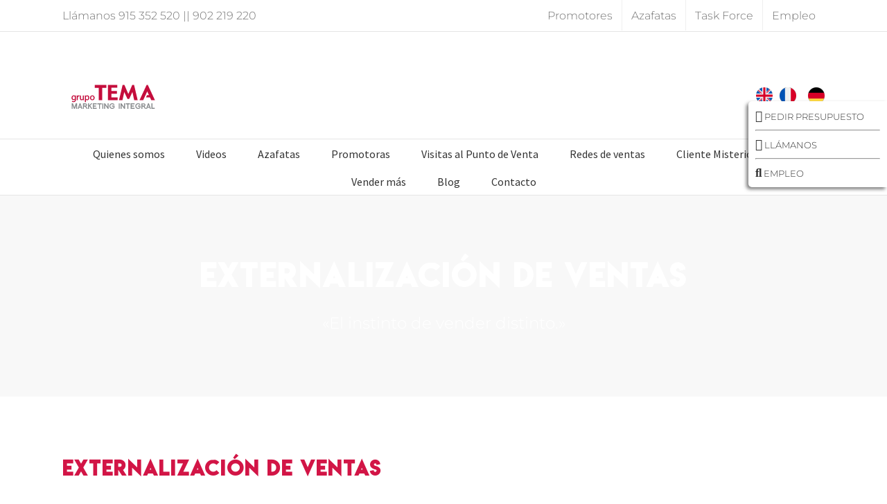

--- FILE ---
content_type: text/html; charset=utf-8
request_url: https://www.temapromotion.com/externalizacion-de-ventas/
body_size: 31466
content:
<!DOCTYPE html><html class="avada-html-layout-wide avada-html-header-position-top avada-is-100-percent-template" lang="es" prefix="og: http://ogp.me/ns# fb: http://ogp.me/ns/fb#"><head> <script type="text/javascript">//<![CDATA[
var gform;gform||(document.addEventListener("gform_main_scripts_loaded",function(){gform.scriptsLoaded=!0}),document.addEventListener("gform/theme/scripts_loaded",function(){gform.themeScriptsLoaded=!0}),window.addEventListener("DOMContentLoaded",function(){gform.domLoaded=!0}),gform={domLoaded:!1,scriptsLoaded:!1,themeScriptsLoaded:!1,isFormEditor:()=>"function"==typeof InitializeEditor,callIfLoaded:function(o){return!(!gform.domLoaded||!gform.scriptsLoaded||!gform.themeScriptsLoaded&&!gform.isFormEditor()||(gform.isFormEditor()&&console.warn("The use of gform.initializeOnLoaded() is deprecated in the form editor context and will be removed in Gravity Forms 3.1."),o(),0))},initializeOnLoaded:function(o){gform.callIfLoaded(o)||(document.addEventListener("gform_main_scripts_loaded",()=>{gform.scriptsLoaded=!0,gform.callIfLoaded(o)}),document.addEventListener("gform/theme/scripts_loaded",()=>{gform.themeScriptsLoaded=!0,gform.callIfLoaded(o)}),window.addEventListener("DOMContentLoaded",()=>{gform.domLoaded=!0,gform.callIfLoaded(o)}))},hooks:{action:{},filter:{}},addAction:function(o,r,e,t){gform.addHook("action",o,r,e,t)},addFilter:function(o,r,e,t){gform.addHook("filter",o,r,e,t)},doAction:function(o){gform.doHook("action",o,arguments)},applyFilters:function(o){return gform.doHook("filter",o,arguments)},removeAction:function(o,r){gform.removeHook("action",o,r)},removeFilter:function(o,r,e){gform.removeHook("filter",o,r,e)},addHook:function(o,r,e,t,n){null==gform.hooks[o][r]&&(gform.hooks[o][r]=[]);var d=gform.hooks[o][r];null==n&&(n=r+"_"+d.length),gform.hooks[o][r].push({tag:n,callable:e,priority:t=null==t?10:t})},doHook:function(r,o,e){var t;if(e=Array.prototype.slice.call(e,1),null!=gform.hooks[r][o]&&((o=gform.hooks[r][o]).sort(function(o,r){return o.priority-r.priority}),o.forEach(function(o){"function"!=typeof(t=o.callable)&&(t=window[t]),"action"==r?t.apply(null,e):e[0]=t.apply(null,e)})),"filter"==r)return e[0]},removeHook:function(o,r,t,n){var e;null!=gform.hooks[o][r]&&(e=(e=gform.hooks[o][r]).filter(function(o,r,e){return!!(null!=n&&n!=o.tag||null!=t&&t!=o.priority)}),gform.hooks[o][r]=e)}});
//]]></script>
<meta http-equiv="X-UA-Compatible" content="IE=edge"/><meta http-equiv="Content-Type" content="text/html; charset=utf-8"/><meta name="viewport" content="width=device-width, initial-scale=1"/><meta name='robots' content='index, follow, max-image-preview:large, max-snippet:-1, max-video-preview:-1'/><style>img:is([sizes="auto" i], [sizes^="auto," i]) {contain-intrinsic-size:3000px 1500px}</style>  <script data-cfasync="false" data-pagespeed-no-defer>var gtm4wp_datalayer_name="dataLayer";var dataLayer=dataLayer||[];</script> <title>Externalización de ventas | Tema promotion</title><meta name="description" content="Externalizacion de ventas, la solución definitiva para impulsar las ventas de sus productos o servicios de manera eficaz, en Tema Promotion"/><link rel="canonical" href="https://www.temapromotion.com/externalizacion-de-ventas/"/><meta property="og:locale" content="es_ES"/><meta property="og:type" content="article"/><meta property="og:title" content="Externalización de ventas | Tema promotion"/><meta property="og:description" content="Externalizacion de ventas, la solución definitiva para impulsar las ventas de sus productos o servicios de manera eficaz, en Tema Promotion"/><meta property="og:url" content="https://www.temapromotion.com/externalizacion-de-ventas/"/><meta property="og:site_name" content="TEMA Marketing Integral"/><meta property="article:publisher" content="https://www.facebook.com/temapromotion/"/><meta property="article:modified_time" content="2022-12-13T10:18:42+00:00"/><meta name="twitter:label1" content="Tiempo de lectura"/><meta name="twitter:data1" content="11 minutos"/><link href="https://fonts.gstatic.com" rel="preconnect" crossorigin><link href="https://google-analytics.com" rel="preconnect"><link href="https://i0.wp.com" rel="preconnect"><link href="https://s0.wp.com" rel="preconnect"><link href="https://www.google-analytics.com" rel="preconnect"><link href="https://cdn.taboola.com" rel="preconnect"><link href="https://trc.taboola.com" rel="preconnect"><link href="https://stats.g.doubleclick.net" rel="preconnect"><link href="https://www.google.com" rel="preconnect"><link href="https://www.google.es" rel="preconnect"><link href="https://widgets.wp.com" rel="preconnect"><link href="https://pixel.wp.com" rel="preconnect"><link rel="alternate" type="application/rss+xml" title="TEMA Marketing Integral &raquo; Feed" href="https://www.temapromotion.com/feed/"/><link rel="alternate" type="application/rss+xml" title="TEMA Marketing Integral &raquo; Feed de los comentarios" href="https://www.temapromotion.com/comments/feed/"/><link rel="shortcut icon" href="https://www.temapromotion.com/wp-content/uploads/2017/03/xfavicon-TEMA-2017.png.pagespeed.ic.By4lBJCM7m.webp" type="image/x-icon"/><link rel="apple-touch-icon" href="https://www.temapromotion.com/wp-content/uploads/2018/03/xTema_Marketing_Integral_iphone.png.pagespeed.ic.1_zj6jr1-_.webp"><link rel="apple-touch-icon" sizes="180x180" href="https://www.temapromotion.com/wp-content/uploads/2018/03/xTema_Marketing_Integral_iphone_retina.png.pagespeed.ic.rXsyG-WMWS.webp"><link rel="apple-touch-icon" sizes="152x152" href="https://www.temapromotion.com/wp-content/uploads/2018/03/xTema_Marketing_Integral_ipad.png.pagespeed.ic.amX6SbCjLH.webp"><link rel="apple-touch-icon" sizes="167x167" href="https://www.temapromotion.com/wp-content/uploads/2018/03/xTema_Marketing_Integral_ipad_retina.png.pagespeed.ic.lQOicQkl54.webp"><link rel="alternate" type="application/rss+xml" title="TEMA Marketing Integral &raquo; Comentario Externalización de ventas | Tema Promotion del feed" href="https://www.temapromotion.com/externalizacion-de-ventas/feed/"/><meta property="og:title" content="Externalización de ventas | Tema Promotion"/><meta property="og:type" content="article"/><meta property="og:url" content="https://www.temapromotion.com/externalizacion-de-ventas/"/><meta property="og:site_name" content="TEMA Marketing Integral"/><meta property="og:description" content="Externalización de ventas
&quot;El instinto de vender distinto.&quot; 
Externalización de ventas
Complemente la fuerza comercial de su empresa con una red externalización de ventas que llega a donde usted necesita y atienda a clientes nacionales sin necesidad de tener una estructura compleja.  Los servicios"/><meta property="og:image" content="https://www.temapromotion.com/wp-content/uploads/2021/10/Tema_Marketing_Integral.svg"/><style id='classic-theme-styles-inline-css' type='text/css'>.wp-block-button__link{color:#fff;background-color:#32373c;border-radius:9999px;box-shadow:none;text-decoration:none;padding:calc(.667em + 2px) calc(1.333em + 2px);font-size:1.125em}.wp-block-file__button{background:#32373c;color:#fff;text-decoration:none}</style><style id='global-styles-inline-css' type='text/css'>:root{--wp--preset--aspect-ratio--square:1;--wp--preset--aspect-ratio--4-3: 4/3;--wp--preset--aspect-ratio--3-4: 3/4;--wp--preset--aspect-ratio--3-2: 3/2;--wp--preset--aspect-ratio--2-3: 2/3;--wp--preset--aspect-ratio--16-9: 16/9;--wp--preset--aspect-ratio--9-16: 9/16;--wp--preset--color--black:#000;--wp--preset--color--cyan-bluish-gray:#abb8c3;--wp--preset--color--white:#fff;--wp--preset--color--pale-pink:#f78da7;--wp--preset--color--vivid-red:#cf2e2e;--wp--preset--color--luminous-vivid-orange:#ff6900;--wp--preset--color--luminous-vivid-amber:#fcb900;--wp--preset--color--light-green-cyan:#7bdcb5;--wp--preset--color--vivid-green-cyan:#00d084;--wp--preset--color--pale-cyan-blue:#8ed1fc;--wp--preset--color--vivid-cyan-blue:#0693e3;--wp--preset--color--vivid-purple:#9b51e0;--wp--preset--gradient--vivid-cyan-blue-to-vivid-purple:linear-gradient(135deg,rgba(6,147,227,1) 0%,#9b51e0 100%);--wp--preset--gradient--light-green-cyan-to-vivid-green-cyan:linear-gradient(135deg,#7adcb4 0%,#00d082 100%);--wp--preset--gradient--luminous-vivid-amber-to-luminous-vivid-orange:linear-gradient(135deg,rgba(252,185,0,1) 0%,rgba(255,105,0,1) 100%);--wp--preset--gradient--luminous-vivid-orange-to-vivid-red:linear-gradient(135deg,rgba(255,105,0,1) 0%,#cf2e2e 100%);--wp--preset--gradient--very-light-gray-to-cyan-bluish-gray:linear-gradient(135deg,#eee 0%,#a9b8c3 100%);--wp--preset--gradient--cool-to-warm-spectrum:linear-gradient(135deg,#4aeadc 0%,#9778d1 20%,#cf2aba 40%,#ee2c82 60%,#fb6962 80%,#fef84c 100%);--wp--preset--gradient--blush-light-purple:linear-gradient(135deg,#ffceec 0%,#9896f0 100%);--wp--preset--gradient--blush-bordeaux:linear-gradient(135deg,#fecda5 0%,#fe2d2d 50%,#6b003e 100%);--wp--preset--gradient--luminous-dusk:linear-gradient(135deg,#ffcb70 0%,#c751c0 50%,#4158d0 100%);--wp--preset--gradient--pale-ocean:linear-gradient(135deg,#fff5cb 0%,#b6e3d4 50%,#33a7b5 100%);--wp--preset--gradient--electric-grass:linear-gradient(135deg,#caf880 0%,#71ce7e 100%);--wp--preset--gradient--midnight:linear-gradient(135deg,#020381 0%,#2874fc 100%);--wp--preset--font-size--small:12.75px;--wp--preset--font-size--medium:20px;--wp--preset--font-size--large:25.5px;--wp--preset--font-size--x-large:42px;--wp--preset--font-size--normal:17px;--wp--preset--font-size--xlarge:34px;--wp--preset--font-size--huge:51px;--wp--preset--spacing--20:.44rem;--wp--preset--spacing--30:.67rem;--wp--preset--spacing--40:1rem;--wp--preset--spacing--50:1.5rem;--wp--preset--spacing--60:2.25rem;--wp--preset--spacing--70:3.38rem;--wp--preset--spacing--80:5.06rem;--wp--preset--shadow--natural:6px 6px 9px rgba(0,0,0,.2);--wp--preset--shadow--deep:12px 12px 50px rgba(0,0,0,.4);--wp--preset--shadow--sharp:6px 6px 0 rgba(0,0,0,.2);--wp--preset--shadow--outlined:6px 6px 0 -3px rgba(255,255,255,1) , 6px 6px rgba(0,0,0,1);--wp--preset--shadow--crisp:6px 6px 0 rgba(0,0,0,1)}:where(.is-layout-flex){gap:.5em}:where(.is-layout-grid){gap:.5em}body .is-layout-flex{display:flex}.is-layout-flex{flex-wrap:wrap;align-items:center}.is-layout-flex > :is(*, div){margin:0}body .is-layout-grid{display:grid}.is-layout-grid > :is(*, div){margin:0}:where(.wp-block-columns.is-layout-flex){gap:2em}:where(.wp-block-columns.is-layout-grid){gap:2em}:where(.wp-block-post-template.is-layout-flex){gap:1.25em}:where(.wp-block-post-template.is-layout-grid){gap:1.25em}.has-black-color{color:var(--wp--preset--color--black)!important}.has-cyan-bluish-gray-color{color:var(--wp--preset--color--cyan-bluish-gray)!important}.has-white-color{color:var(--wp--preset--color--white)!important}.has-pale-pink-color{color:var(--wp--preset--color--pale-pink)!important}.has-vivid-red-color{color:var(--wp--preset--color--vivid-red)!important}.has-luminous-vivid-orange-color{color:var(--wp--preset--color--luminous-vivid-orange)!important}.has-luminous-vivid-amber-color{color:var(--wp--preset--color--luminous-vivid-amber)!important}.has-light-green-cyan-color{color:var(--wp--preset--color--light-green-cyan)!important}.has-vivid-green-cyan-color{color:var(--wp--preset--color--vivid-green-cyan)!important}.has-pale-cyan-blue-color{color:var(--wp--preset--color--pale-cyan-blue)!important}.has-vivid-cyan-blue-color{color:var(--wp--preset--color--vivid-cyan-blue)!important}.has-vivid-purple-color{color:var(--wp--preset--color--vivid-purple)!important}.has-black-background-color{background-color:var(--wp--preset--color--black)!important}.has-cyan-bluish-gray-background-color{background-color:var(--wp--preset--color--cyan-bluish-gray)!important}.has-white-background-color{background-color:var(--wp--preset--color--white)!important}.has-pale-pink-background-color{background-color:var(--wp--preset--color--pale-pink)!important}.has-vivid-red-background-color{background-color:var(--wp--preset--color--vivid-red)!important}.has-luminous-vivid-orange-background-color{background-color:var(--wp--preset--color--luminous-vivid-orange)!important}.has-luminous-vivid-amber-background-color{background-color:var(--wp--preset--color--luminous-vivid-amber)!important}.has-light-green-cyan-background-color{background-color:var(--wp--preset--color--light-green-cyan)!important}.has-vivid-green-cyan-background-color{background-color:var(--wp--preset--color--vivid-green-cyan)!important}.has-pale-cyan-blue-background-color{background-color:var(--wp--preset--color--pale-cyan-blue)!important}.has-vivid-cyan-blue-background-color{background-color:var(--wp--preset--color--vivid-cyan-blue)!important}.has-vivid-purple-background-color{background-color:var(--wp--preset--color--vivid-purple)!important}.has-black-border-color{border-color:var(--wp--preset--color--black)!important}.has-cyan-bluish-gray-border-color{border-color:var(--wp--preset--color--cyan-bluish-gray)!important}.has-white-border-color{border-color:var(--wp--preset--color--white)!important}.has-pale-pink-border-color{border-color:var(--wp--preset--color--pale-pink)!important}.has-vivid-red-border-color{border-color:var(--wp--preset--color--vivid-red)!important}.has-luminous-vivid-orange-border-color{border-color:var(--wp--preset--color--luminous-vivid-orange)!important}.has-luminous-vivid-amber-border-color{border-color:var(--wp--preset--color--luminous-vivid-amber)!important}.has-light-green-cyan-border-color{border-color:var(--wp--preset--color--light-green-cyan)!important}.has-vivid-green-cyan-border-color{border-color:var(--wp--preset--color--vivid-green-cyan)!important}.has-pale-cyan-blue-border-color{border-color:var(--wp--preset--color--pale-cyan-blue)!important}.has-vivid-cyan-blue-border-color{border-color:var(--wp--preset--color--vivid-cyan-blue)!important}.has-vivid-purple-border-color{border-color:var(--wp--preset--color--vivid-purple)!important}.has-vivid-cyan-blue-to-vivid-purple-gradient-background{background:var(--wp--preset--gradient--vivid-cyan-blue-to-vivid-purple)!important}.has-light-green-cyan-to-vivid-green-cyan-gradient-background{background:var(--wp--preset--gradient--light-green-cyan-to-vivid-green-cyan)!important}.has-luminous-vivid-amber-to-luminous-vivid-orange-gradient-background{background:var(--wp--preset--gradient--luminous-vivid-amber-to-luminous-vivid-orange)!important}.has-luminous-vivid-orange-to-vivid-red-gradient-background{background:var(--wp--preset--gradient--luminous-vivid-orange-to-vivid-red)!important}.has-very-light-gray-to-cyan-bluish-gray-gradient-background{background:var(--wp--preset--gradient--very-light-gray-to-cyan-bluish-gray)!important}.has-cool-to-warm-spectrum-gradient-background{background:var(--wp--preset--gradient--cool-to-warm-spectrum)!important}.has-blush-light-purple-gradient-background{background:var(--wp--preset--gradient--blush-light-purple)!important}.has-blush-bordeaux-gradient-background{background:var(--wp--preset--gradient--blush-bordeaux)!important}.has-luminous-dusk-gradient-background{background:var(--wp--preset--gradient--luminous-dusk)!important}.has-pale-ocean-gradient-background{background:var(--wp--preset--gradient--pale-ocean)!important}.has-electric-grass-gradient-background{background:var(--wp--preset--gradient--electric-grass)!important}.has-midnight-gradient-background{background:var(--wp--preset--gradient--midnight)!important}.has-small-font-size{font-size:var(--wp--preset--font-size--small)!important}.has-medium-font-size{font-size:var(--wp--preset--font-size--medium)!important}.has-large-font-size{font-size:var(--wp--preset--font-size--large)!important}.has-x-large-font-size{font-size:var(--wp--preset--font-size--x-large)!important}:where(.wp-block-post-template.is-layout-flex){gap:1.25em}:where(.wp-block-post-template.is-layout-grid){gap:1.25em}:where(.wp-block-columns.is-layout-flex){gap:2em}:where(.wp-block-columns.is-layout-grid){gap:2em}:root :where(.wp-block-pullquote){font-size:1.5em;line-height:1.6}</style><link data-wpacu-to-be-preloaded-basic='1' rel='stylesheet' id='cookie-law-info-css' href='https://www.temapromotion.com/wp-content/cache/autoptimize/A.autoptimize_single_20e8490fab0dcf7557a5c8b54494db6f.php,qver=3.3.8.pagespeed.cf.5m7c7Jutf5.css' type='text/css' media='all'/><link data-wpacu-to-be-preloaded-basic='1' rel='stylesheet' id='cookie-law-info-gdpr-css' href='https://www.temapromotion.com/wp-content/cache/autoptimize/autoptimize_single_359aca8a88b2331aa34ac505acad9911.php?ver=3.3.8' type='text/css' media='all'/><link rel='stylesheet' id='gforms_reset_css-css' href='https://www.temapromotion.com/wp-content/plugins/gravityforms/legacy/css/formreset.min.css?ver=2.9.24' type='text/css' media='all'/><link rel='stylesheet' id='gforms_formsmain_css-css' href='https://www.temapromotion.com/wp-content/plugins/gravityforms/legacy/css/formsmain.min.css?ver=2.9.24' type='text/css' media='all'/><link rel='stylesheet' id='gforms_ready_class_css-css' href='https://www.temapromotion.com/wp-content/plugins/gravityforms/legacy/css/readyclass.min.css?ver=2.9.24' type='text/css' media='all'/><link rel='stylesheet' id='gforms_browsers_css-css' href='https://www.temapromotion.com/wp-content/plugins/gravityforms/legacy/css/browsers.min.css?ver=2.9.24' type='text/css' media='all'/> <script type="text/javascript" defer='defer' src="https://www.temapromotion.com/wp-includes/js/jquery/jquery.min.js?ver=3.7.1" id="jquery-core-js"></script> <script type="text/javascript" id="cookie-law-info-js-extra">var Cli_Data={"nn_cookie_ids":[],"cookielist":[],"non_necessary_cookies":[],"ccpaEnabled":"","ccpaRegionBased":"","ccpaBarEnabled":"","strictlyEnabled":["necessary","obligatoire"],"ccpaType":"gdpr","js_blocking":"","custom_integration":"","triggerDomRefresh":"","secure_cookies":""};var cli_cookiebar_settings={"animate_speed_hide":"500","animate_speed_show":"500","background":"#fff","border":"#444","border_on":"","button_1_button_colour":"#c1121c","button_1_button_hover":"#9a0e16","button_1_link_colour":"#fff","button_1_as_button":"1","button_1_new_win":"","button_2_button_colour":"#333","button_2_button_hover":"#292929","button_2_link_colour":"#c1121c","button_2_as_button":"","button_2_hidebar":"1","button_3_button_colour":"#000","button_3_button_hover":"#000000","button_3_link_colour":"#fff","button_3_as_button":"1","button_3_new_win":"1","button_4_button_colour":"#000","button_4_button_hover":"#000000","button_4_link_colour":"#fff","button_4_as_button":"1","button_7_button_colour":"#61a229","button_7_button_hover":"#4e8221","button_7_link_colour":"#fff","button_7_as_button":"1","button_7_new_win":"","font_family":"inherit","header_fix":"","notify_animate_hide":"1","notify_animate_show":"","notify_div_id":"#cookie-law-info-bar","notify_position_horizontal":"left","notify_position_vertical":"bottom","scroll_close":"","scroll_close_reload":"","accept_close_reload":"","reject_close_reload":"","showagain_tab":"","showagain_background":"#fff","showagain_border":"#000","showagain_div_id":"#cookie-law-info-again","showagain_x_position":"100px","text":"#000","show_once_yn":"","show_once":"5000","logging_on":"","as_popup":"","popup_overlay":"1","bar_heading_text":"Esta web usa cookies","cookie_bar_as":"banner","popup_showagain_position":"bottom-right","widget_position":"left"};var log_object={"ajax_url":"https:\/\/www.temapromotion.com\/wp-admin\/admin-ajax.php"};</script> <script data-wpacu-to-be-preloaded-basic='1' type="text/javascript" defer='defer' src="https://www.temapromotion.com/wp-content/cache/autoptimize/autoptimize_single_c5592a6fda4d0b779f56db2d5ddac010.php?ver=3.3.8" id="cookie-law-info-js"></script> <script type="text/javascript" defer='defer' defer='defer' src="https://www.temapromotion.com/wp-content/plugins/gravityforms/js/jquery.json.min.js?ver=2.9.24" id="gform_json-js"></script> <script type="text/javascript" id="gform_gravityforms-js-extra">var gf_global={"gf_currency_config":{"name":"Euro","symbol_left":"","symbol_right":"&#8364;","symbol_padding":" ","thousand_separator":".","decimal_separator":",","decimals":2,"code":"EUR"},"base_url":"https:\/\/www.temapromotion.com\/wp-content\/plugins\/gravityforms","number_formats":[],"spinnerUrl":"https:\/\/www.temapromotion.com\/wp-content\/plugins\/gravityforms\/images\/spinner.svg","version_hash":"9ad206c50c3671ef309d40f71a1e7b8b","strings":{"newRowAdded":"Nueva fila a\u00f1adida.","rowRemoved":"Fila eliminada","formSaved":"Se ha guardado el formulario. El contenido incluye el enlace para volver y completar el formulario."}};var gform_i18n={"datepicker":{"days":{"monday":"Lu","tuesday":"Ma","wednesday":"Mi","thursday":"Ju","friday":"Vi","saturday":"Sa","sunday":"Do"},"months":{"january":"Enero","february":"Febrero","march":"Marzo","april":"Abril","may":"Mayo","june":"Junio","july":"Julio","august":"Agosto","september":"Septiembre","october":"Octubre","november":"Noviembre","december":"Diciembre"},"firstDay":1,"iconText":"Elige una fecha"}};var gf_legacy_multi={"1":"1"};var gform_gravityforms={"strings":{"invalid_file_extension":"Este tipo de archivo no est\u00e1 permitido. Debe ser uno de los siguientes:","delete_file":"Borrar este archivo","in_progress":"en curso","file_exceeds_limit":"El archivo excede el l\u00edmite de tama\u00f1o","illegal_extension":"Este tipo de archivo no est\u00e1 permitido.","max_reached":"N\u00ba m\u00e1ximo de archivos alcanzado","unknown_error":"Hubo un problema al guardar el archivo en el servidor","currently_uploading":"Por favor espera a que se complete la subida","cancel":"Cancelar","cancel_upload":"Cancelar esta subida","cancelled":"Cancelada","error":"Error","message":"Mensaje"},"vars":{"images_url":"https:\/\/www.temapromotion.com\/wp-content\/plugins\/gravityforms\/images"}};</script> <script type="text/javascript" id="gform_gravityforms-js-before"></script> <script type="text/javascript" defer='defer' defer='defer' src="https://www.temapromotion.com/wp-content/plugins/gravityforms/js/gravityforms.min.js?ver=2.9.24" id="gform_gravityforms-js"></script> <script type="text/javascript" defer='defer' defer='defer' src="https://www.temapromotion.com/wp-content/plugins/gravityforms/assets/js/dist/utils.min.js?ver=48a3755090e76a154853db28fc254681" id="gform_gravityforms_utils-js"></script> 
 <script type="text/javascript" defer='defer' src="https://www.googletagmanager.com/gtag/js?id=GT-579QFJH" id="google_gtagjs-js" async></script> <script type="text/javascript" id="google_gtagjs-js-after">window.dataLayer=window.dataLayer||[];function gtag(){dataLayer.push(arguments);}gtag("set","linker",{"domains":["www.temapromotion.com"]});gtag("js",new Date());gtag("set","developer_id.dZTNiMT",true);gtag("config","GT-579QFJH");</script> <link rel="https://api.w.org/" href="https://www.temapromotion.com/wp-json/"/><link rel="alternate" title="JSON" type="application/json" href="https://www.temapromotion.com/wp-json/wp/v2/pages/12963"/><link rel="EditURI" type="application/rsd+xml" title="RSD" href="https://www.temapromotion.com/xmlrpc.php?rsd"/><link rel='shortlink' href='https://www.temapromotion.com/?p=12963'/><link rel="alternate" title="oEmbed (JSON)" type="application/json+oembed" href="https://www.temapromotion.com/wp-json/oembed/1.0/embed?url=https%3A%2F%2Fwww.temapromotion.com%2Fexternalizacion-de-ventas%2F"/><link rel="alternate" title="oEmbed (XML)" type="text/xml+oembed" href="https://www.temapromotion.com/wp-json/oembed/1.0/embed?url=https%3A%2F%2Fwww.temapromotion.com%2Fexternalizacion-de-ventas%2F&#038;format=xml"/><meta name="generator" content="Site Kit by Google 1.168.0"/><script type="text/javascript">(function(url){if(/(?:Chrome\/26\.0\.1410\.63 Safari\/537\.31|WordfenceTestMonBot)/.test(navigator.userAgent)){return;}var addEvent=function(evt,handler){if(window.addEventListener){document.addEventListener(evt,handler,false);}else if(window.attachEvent){document.attachEvent('on'+evt,handler);}};var removeEvent=function(evt,handler){if(window.removeEventListener){document.removeEventListener(evt,handler,false);}else if(window.detachEvent){document.detachEvent('on'+evt,handler);}};var evts='contextmenu dblclick drag dragend dragenter dragleave dragover dragstart drop keydown keypress keyup mousedown mousemove mouseout mouseover mouseup mousewheel scroll'.split(' ');var logHuman=function(){if(window.wfLogHumanRan){return;}window.wfLogHumanRan=true;var wfscr=document.createElement('script');wfscr.type='text/javascript';wfscr.async=true;wfscr.src=url+'&r='+Math.random();(document.getElementsByTagName('head')[0]||document.getElementsByTagName('body')[0]).appendChild(wfscr);for(var i=0;i<evts.length;i++){removeEvent(evts[i],logHuman);}};for(var i=0;i<evts.length;i++){addEvent(evts[i],logHuman);}})('//www.temapromotion.com/?wordfence_lh=1&hid=0F79297DE6CD28C2595A0ADC60CFE2F5');</script> 
 <script data-cfasync="false" data-pagespeed-no-defer type="text/javascript">var dataLayer_content={"pagePostType":"page","pagePostType2":"single-page","pagePostAuthor":"Rafa Escribano"};dataLayer.push(dataLayer_content);</script> <script data-cfasync="false" data-pagespeed-no-defer type="text/javascript">(function(w,d,s,l,i){w[l]=w[l]||[];w[l].push({'gtm.start':new Date().getTime(),event:'gtm.js'});var f=d.getElementsByTagName(s)[0],j=d.createElement(s),dl=l!='dataLayer'?'&l='+l:'';j.async=true;j.src='//www.googletagmanager.com/gtm.js?id='+i+dl;f.parentNode.insertBefore(j,f);})(window,document,'script','dataLayer','GTM-55C5TW6');</script> <style type="text/css" id="css-fb-visibility">@media screen and (max-width:640px){.fusion-no-small-visibility{display:none!important}body:not(.fusion-builder-ui-wireframe) .sm-text-align-center{text-align:center!important}body:not(.fusion-builder-ui-wireframe) .sm-text-align-left{text-align:left!important}body:not(.fusion-builder-ui-wireframe) .sm-text-align-right{text-align:right!important}body:not(.fusion-builder-ui-wireframe) .sm-mx-auto{margin-left:auto!important;margin-right:auto!important}body:not(.fusion-builder-ui-wireframe) .sm-ml-auto{margin-left:auto!important}body:not(.fusion-builder-ui-wireframe) .sm-mr-auto{margin-right:auto!important}body:not(.fusion-builder-ui-wireframe) .fusion-absolute-position-small{position:absolute;top:auto;width:100%}}@media screen and (min-width:641px) and (max-width:1024px){.fusion-no-medium-visibility{display:none!important}body:not(.fusion-builder-ui-wireframe) .md-text-align-center{text-align:center!important}body:not(.fusion-builder-ui-wireframe) .md-text-align-left{text-align:left!important}body:not(.fusion-builder-ui-wireframe) .md-text-align-right{text-align:right!important}body:not(.fusion-builder-ui-wireframe) .md-mx-auto{margin-left:auto!important;margin-right:auto!important}body:not(.fusion-builder-ui-wireframe) .md-ml-auto{margin-left:auto!important}body:not(.fusion-builder-ui-wireframe) .md-mr-auto{margin-right:auto!important}body:not(.fusion-builder-ui-wireframe) .fusion-absolute-position-medium{position:absolute;top:auto;width:100%}}@media screen and (min-width:1025px){.fusion-no-large-visibility{display:none!important}body:not(.fusion-builder-ui-wireframe) .lg-text-align-center{text-align:center!important}body:not(.fusion-builder-ui-wireframe) .lg-text-align-left{text-align:left!important}body:not(.fusion-builder-ui-wireframe) .lg-text-align-right{text-align:right!important}body:not(.fusion-builder-ui-wireframe) .lg-mx-auto{margin-left:auto!important;margin-right:auto!important}body:not(.fusion-builder-ui-wireframe) .lg-ml-auto{margin-left:auto!important}body:not(.fusion-builder-ui-wireframe) .lg-mr-auto{margin-right:auto!important}body:not(.fusion-builder-ui-wireframe) .fusion-absolute-position-large{position:absolute;top:auto;width:100%}}</style> <script>(function(w,d,s,l,i){w[l]=w[l]||[];w[l].push({'gtm.start':new Date().getTime(),event:'gtm.js'});var f=d.getElementsByTagName(s)[0],j=d.createElement(s),dl=l!='dataLayer'?'&amp;l='+l:'';j.async=true;j.src='https://www.googletagmanager.com/gtm.js?id='+i+dl;f.parentNode.insertBefore(j,f);})(window,document,'script','dataLayer','UA-10964172-2');</script>    <script type="application/ld+json">{
    "@context": "http://schema.org",
    "@type": "BreadcrumbList",
    "itemListElement": [
        {
            "@type": "ListItem",
            "position": 1,
            "item": {
                "@id": "https://www.temapromotion.com",
                "name": "Home"
            }
        },
        {
            "@type": "ListItem",
            "position": 2,
            "item": {
                "@id": "https://www.temapromotion.com/externalizacion-de-ventas/",
                "name": "Externalizaci\u00f3n de ventas | Tema Promotion"
            }
        }
    ]
}</script>  <script type="text/javascript">(function(w,d,s,l,i){w[l]=w[l]||[];w[l].push({'gtm.start':new Date().getTime(),event:'gtm.js'});var f=d.getElementsByTagName(s)[0],j=d.createElement(s),dl=l!='dataLayer'?'&l='+l:'';j.async=true;j.src='https://www.googletagmanager.com/gtm.js?id='+i+dl;f.parentNode.insertBefore(j,f);})(window,document,'script','dataLayer','GTM-55C5TW6');</script>  <script type="text/javascript">var doc=document.documentElement;doc.setAttribute('data-useragent',navigator.userAgent);</script> <script>(function(i,s,o,g,r,a,m){i['GoogleAnalyticsObject']=r;i[r]=i[r]||function(){(i[r].q=i[r].q||[]).push(arguments)},i[r].l=1*new Date();a=s.createElement(o),m=s.getElementsByTagName(o)[0];a.async=1;a.src=g;m.parentNode.insertBefore(a,m)})(window,document,'script','//www.google-analytics.com/analytics.js','ga');ga('create','UA-10964172-2','auto');ga('send','pageview');</script>  <script>(function(w,d,s,l,i){w[l]=w[l]||[];w[l].push({'gtm.start':new Date().getTime(),event:'gtm.js'});var f=d.getElementsByTagName(s)[0],j=d.createElement(s),dl=l!='dataLayer'?'&l='+l:'';j.async=true;j.src='https://www.googletagmanager.com/gtm.js?id='+i+dl;f.parentNode.insertBefore(j,f);})(window,document,'script','dataLayer','GTM-P376DB8');</script> <link rel="preload" href="https://www.temapromotion.com/wp-content/themes/Avada/includes/lib/assets/fonts/fontawesome/webfonts/fa-solid-900.woff2" as="font" crossorigin="anonymous"><link rel="preload" href="https://www.temapromotion.com/wp-content/uploads/2017/07/LemonMilk.woff" as="font" crossorigin="anonymous"><link rel="preload" href="https://www.temapromotion.com/wp-content/themes/Avada/includes/lib/assets/fonts/icomoon/icomoon.woff" as="font" crossorigin="anonymous"><link rel="preload" href="https://www.temapromotion.com/wp-content/themes/Avada/includes/lib/assets/fonts/fontawesome/webfonts/fa-regular-400.woff2" as="font" crossorigin="anonymous"></head><body class="page-template page-template-100-width page-template-100-width-php page page-id-12963 fusion-image-hovers fusion-pagination-sizing fusion-button_size-large fusion-button_type-flat fusion-button_span-no avada-image-rollover-circle-yes avada-image-rollover-yes avada-image-rollover-direction-left fusion-body ltr fusion-sticky-header no-tablet-sticky-header no-mobile-sticky-header avada-has-rev-slider-styles fusion-disable-outline fusion-sub-menu-fade mobile-logo-pos-left layout-wide-mode avada-has-boxed-modal-shadow-none layout-scroll-offset-full avada-has-zero-margin-offset-top fusion-top-header menu-text-align-center mobile-menu-design-modern fusion-show-pagination-text fusion-header-layout-v4 avada-responsive avada-footer-fx-bg-parallax avada-menu-highlight-style-bar fusion-search-form-classic fusion-main-menu-search-dropdown fusion-avatar-square avada-sticky-shrinkage avada-dropdown-styles avada-blog-layout-medium avada-blog-archive-layout-medium avada-header-shadow-no avada-menu-icon-position-left avada-has-megamenu-shadow avada-has-mainmenu-dropdown-divider avada-has-titlebar-hide avada-has-pagination-padding avada-flyout-menu-direction-fade avada-ec-views-v1"> <noscript> <iframe src="https://www.googletagmanager.com/ns.html?id=GTM-55C5TW6" height="0" width="0" style="display:none;visibility:hidden"></iframe> </noscript> <noscript><iframe src="https://www.googletagmanager.com/ns.html?id=GTM-55C5TW6" height="0" width="0" style="display:none;visibility:hidden" aria-hidden="true"></iframe></noscript> <noscript><iframe src="https://www.googletagmanager.com/ns.html?id=UA-10964172-2" height="0" width="0" style="display:none;visibility:hidden"></iframe></noscript> <a class="skip-link screen-reader-text" href="#content">Saltar al contenido</a><div id="boxed-wrapper"><div class="fusion-sides-frame"></div><div id="wrapper" class="fusion-wrapper"><div id="home" style="position:relative;top:-1px;"></div><header class="fusion-header-wrapper"><div class="fusion-header-v4 fusion-logo-alignment fusion-logo-left fusion-sticky-menu- fusion-sticky-logo- fusion-mobile-logo- fusion-sticky-menu-only fusion-header-menu-align-center fusion-mobile-menu-design-modern"><div class="fusion-secondary-header"><div class="fusion-row"><div class="fusion-alignleft"><div class="fusion-contact-info"><span class="fusion-contact-info-phone-number"><span id="phones-span" style="vertical-align:middle">Llámanos <a href="tel:+34915352520">915 352 520</a> || <a href="tel:+34902219220">902 219 220</a></span><span id="prueba"></span> </span></div></div><div class="fusion-alignright"><nav class="fusion-secondary-menu" role="navigation" aria-label="Menú secundario"><ul id="menu-menu-superior-2016" class="menu"><li id="menu-item-16871" class="menu-item menu-item-type-custom menu-item-object-custom menu-item-16871" data-item-id="16871"><a href="https://www.temapromotion.com/promotoras/agencias-de-promotoras/" class="fusion-bar-highlight"><span class="menu-text">Promotores</span></a></li><li id="menu-item-16985" class="menu-item menu-item-type-custom menu-item-object-custom menu-item-16985" data-item-id="16985"><a href="https://www.temapromotion.com/agencia-azafatas/" class="fusion-bar-highlight"><span class="menu-text">Azafatas</span></a></li><li id="menu-item-15840" class="menu-item menu-item-type-post_type menu-item-object-page menu-item-15840" data-item-id="15840"><a href="https://www.temapromotion.com/task-force-redes-de-venta-externas/" class="fusion-bar-highlight"><span class="menu-text">Task Force</span></a></li><li id="menu-item-15842" class="menu-item menu-item-type-post_type menu-item-object-page menu-item-15842" data-item-id="15842"><a href="https://www.temapromotion.com/empleo-trabajo/" class="fusion-bar-highlight"><span class="menu-text">Empleo</span></a></li></ul></nav><nav class="fusion-mobile-nav-holder fusion-mobile-menu-text-align-left" aria-label="Menú movil secundario"></nav></div></div></div><div class="fusion-header-sticky-height"></div><div class="fusion-sticky-header-wrapper"><div class="fusion-header"><div class="fusion-row"><div class="fusion-logo" data-margin-top="31px" data-margin-bottom="0px" data-margin-left="0px" data-margin-right="0px"> <a class="fusion-logo-link" href="https://www.temapromotion.com/"> <img src="https://www.temapromotion.com/wp-content/uploads/2021/10/Tema_Marketing_Integral.svg" srcset="https://www.temapromotion.com/wp-content/uploads/2021/10/Tema_Marketing_Integral.svg 1x" width="532" height="224" alt="TEMA Marketing Integral Logo" data-retina_logo_url="" class="fusion-standard-logo"/> </a><div class="fusion-header-content-3-wrapper"><h3 class="fusion-header-tagline"><p><a href="https://www.temapromotion.com/field-marketing-agency/" style="margin-left: 10px"> <img src="[data-uri]" alt="English"></a><a href="https://www.temapromotion.com/field-marketing-agency-fr/" style="margin-left: 10px"><img src="[data-uri]" alt="French"> <a href="https://www.temapromotion.com/field-marketing-agentur/" style="margin-left: 10px"><img src="[data-uri]" alt="Deustch"></p></h3></div></div><div class="fusion-mobile-menu-icons"> <a href="#" class="fusion-icon awb-icon-bars" aria-label="Alternar menú móvil" aria-expanded="false"></a></div></div></div><div class="fusion-secondary-main-menu"><div class="fusion-row"><nav class="fusion-main-menu" aria-label="Menú principal"><ul id="menu-principal-alternativo" class="fusion-menu"><li id="menu-item-15761" class="menu-item menu-item-type-post_type menu-item-object-page menu-item-has-children menu-item-15761 fusion-dropdown-menu" data-item-id="15761"><a href="https://www.temapromotion.com/experiencia-empresa-marketing/" class="fusion-bar-highlight"><span class="menu-text">Quienes somos</span></a><ul class="sub-menu"><li id="menu-item-15818" class="menu-item menu-item-type-post_type menu-item-object-page menu-item-has-children menu-item-15818 fusion-dropdown-submenu"><a href="https://www.temapromotion.com/grupo-tema-marketing-integral/" class="fusion-bar-highlight"><span>Marketing Integral | Grupo Tema Promotion</span></a><ul class="sub-menu"><li id="menu-item-19806" class="menu-item menu-item-type-post_type menu-item-object-page menu-item-19806"><a href="https://www.temapromotion.com/campanas-promocionales/" class="fusion-bar-highlight"><span>Agencia Campañas promocionales | Tema Promotion</span></a></li><li id="menu-item-19804" class="menu-item menu-item-type-post_type menu-item-object-page menu-item-19804"><a href="https://www.temapromotion.com/agencia-creativa/" class="fusion-bar-highlight"><span>Agencia Creativa, Diseño y Publicidad – Tema Promotion</span></a></li><li id="menu-item-19805" class="menu-item menu-item-type-post_type menu-item-object-page menu-item-19805"><a href="https://www.temapromotion.com/agencia-publicidad/" class="fusion-bar-highlight"><span>Agencia de Publicidad – Tema Promotion</span></a></li></ul></li><li id="menu-item-19207" class="menu-item menu-item-type-post_type menu-item-object-page menu-item-has-children menu-item-19207 fusion-dropdown-submenu"><a href="https://www.temapromotion.com/punto-de-venta/" class="fusion-bar-highlight"><span>Punto de venta | Tema Promotion</span></a><ul class="sub-menu"><li id="menu-item-26061" class="menu-item menu-item-type-post_type menu-item-object-page menu-item-26061"><a href="https://www.temapromotion.com/control-de-stock/" class="fusion-bar-highlight"><span>Control de Stock</span></a></li><li id="menu-item-26309" class="menu-item menu-item-type-post_type menu-item-object-page menu-item-26309"><a href="https://www.temapromotion.com/marketing-punto-de-venta/" class="fusion-bar-highlight"><span>Marketing en el Punto de Venta | TEMA</span></a></li></ul></li><li id="menu-item-29168" class="menu-item menu-item-type-post_type menu-item-object-page menu-item-29168 fusion-dropdown-submenu"><a href="https://www.temapromotion.com/temp-ett/" class="fusion-bar-highlight"><span>Vendedores y Promotores TEMP ETT</span></a></li><li id="menu-item-17308" class="menu-item menu-item-type-custom menu-item-object-custom menu-item-17308 fusion-dropdown-submenu"><a href="https://www.temapromotion.com/casos-de-exito-tema/" class="fusion-bar-highlight"><span>Casos de éxito</span></a></li></ul></li><li id="menu-item-15844" class="menu-item menu-item-type-post_type menu-item-object-page menu-item-has-children menu-item-15844 fusion-dropdown-menu" data-item-id="15844"><a href="https://www.temapromotion.com/videos-tema/" class="fusion-bar-highlight"><span class="menu-text">Videos</span></a><ul class="sub-menu"><li id="menu-item-28704" class="menu-item menu-item-type-post_type menu-item-object-page menu-item-28704 fusion-dropdown-submenu"><a href="https://www.temapromotion.com/videos-tema/" class="fusion-bar-highlight"><span>Videos</span></a></li><li id="menu-item-28679" class="menu-item menu-item-type-post_type menu-item-object-page menu-item-28679 fusion-dropdown-submenu"><a href="https://www.temapromotion.com/videos-corporativos/" class="fusion-bar-highlight"><span>Videos Corporativos</span></a></li></ul></li><li id="menu-item-23402" class="menu-item menu-item-type-custom menu-item-object-custom menu-item-has-children menu-item-23402 fusion-dropdown-menu" data-item-id="23402"><a href="https://www.temapromotion.com/agencia-azafatas/" class="fusion-bar-highlight"><span class="menu-text">Azafatas</span></a><ul class="sub-menu"><li id="menu-item-29467" class="menu-item menu-item-type-custom menu-item-object-custom menu-item-has-children menu-item-29467 fusion-dropdown-submenu"><a class="fusion-bar-highlight"><span>Azafatas por localización</span></a><ul class="sub-menu"><li id="menu-item-23315" class="menu-item menu-item-type-post_type menu-item-object-page menu-item-23315"><a href="https://www.temapromotion.com/agencia-azafatas/azafatas-madrid/" class="fusion-bar-highlight"><span>Azafatas en Madrid</span></a></li><li id="menu-item-16611" class="menu-item menu-item-type-custom menu-item-object-custom menu-item-16611"><a href="https://www.temapromotion.com/agencia-azafatas/azafatas-barcelona/" class="fusion-bar-highlight"><span>Azafatas en Barcelona</span></a></li><li id="menu-item-16612" class="menu-item menu-item-type-custom menu-item-object-custom menu-item-16612"><a href="https://www.temapromotion.com/agencia-azafatas/azafatas-sevilla/" class="fusion-bar-highlight"><span>Azafatas en Sevilla</span></a></li><li id="menu-item-16613" class="menu-item menu-item-type-custom menu-item-object-custom menu-item-16613"><a href="https://www.temapromotion.com/agencia-azafatas/azafatas-malaga/" class="fusion-bar-highlight"><span>Azafatas en Málaga</span></a></li><li id="menu-item-22414" class="menu-item menu-item-type-post_type menu-item-object-page menu-item-22414"><a href="https://www.temapromotion.com/agencia-azafatas/azafatas-valencia/" class="fusion-bar-highlight"><span>Azafatas en Valencia</span></a></li></ul></li><li id="menu-item-29468" class="menu-item menu-item-type-custom menu-item-object-custom menu-item-has-children menu-item-29468 fusion-dropdown-submenu"><a class="fusion-bar-highlight"><span>Servicios de Azafatas</span></a><ul class="sub-menu"><li id="menu-item-29287" class="menu-item menu-item-type-post_type menu-item-object-page menu-item-has-children menu-item-29287"><a href="https://www.temapromotion.com/agencia-azafatas/ferias-eventos/" class="fusion-bar-highlight"><span>Azafatas de Ferias y Eventos</span></a><ul class="sub-menu"><li id="menu-item-29470" class="menu-item menu-item-type-post_type menu-item-object-page menu-item-29470"><a href="https://www.temapromotion.com/agencia-azafatas/ferias-eventos/wizink-center/" class="fusion-bar-highlight"><span>Azafatas Wizink Center</span></a></li><li id="menu-item-29471" class="menu-item menu-item-type-post_type menu-item-object-page menu-item-29471"><a href="https://www.temapromotion.com/agencia-azafatas/ferias-eventos/moto-gp/" class="fusion-bar-highlight"><span>Azafatas Moto GP</span></a></li></ul></li><li id="menu-item-24748" class="menu-item menu-item-type-custom menu-item-object-custom menu-item-24748"><a href="https://www.temapromotion.com/agencia-azafatas/congresos/" class="fusion-bar-highlight"><span>Congresos</span></a></li><li id="menu-item-29469" class="menu-item menu-item-type-custom menu-item-object-custom menu-item-has-children menu-item-29469"><a href="https://www.temapromotion.com/agencia-azafatas/punto-de-venta/" class="fusion-bar-highlight"><span>Azafatas en el Punto de Venta</span></a><ul class="sub-menu"><li id="menu-item-29474" class="menu-item menu-item-type-custom menu-item-object-custom menu-item-29474"><a href="https://www.temapromotion.com/promotoras/el-corte-ingles/" class="fusion-bar-highlight"><span>Azafatas para El Corte Inglés</span></a></li><li id="menu-item-29472" class="menu-item menu-item-type-post_type menu-item-object-page menu-item-29472"><a href="https://www.temapromotion.com/promotoras/carrefour/" class="fusion-bar-highlight"><span>Azafatas y promotoras para Carrefour</span></a></li><li id="menu-item-29750" class="menu-item menu-item-type-post_type menu-item-object-page menu-item-29750"><a href="https://www.temapromotion.com/promotoras/alcampo/" class="fusion-bar-highlight"><span>Azafatas y promotoras para Alcampo</span></a></li><li id="menu-item-29749" class="menu-item menu-item-type-post_type menu-item-object-page menu-item-29749"><a href="https://www.temapromotion.com/promotoras/mediamarkt/" class="fusion-bar-highlight"><span>Azafatas y promotoras para Mediamarkt</span></a></li><li id="menu-item-29748" class="menu-item menu-item-type-post_type menu-item-object-page menu-item-29748"><a href="https://www.temapromotion.com/promotoras/eroski/" class="fusion-bar-highlight"><span>Azafatas y promotoras para Eroski</span></a></li></ul></li><li id="menu-item-24751" class="menu-item menu-item-type-custom menu-item-object-custom menu-item-24751"><a href="https://www.temapromotion.com/agencia-azafatas/imagen/" class="fusion-bar-highlight"><span>Azafatas de imagen</span></a></li><li id="menu-item-24750" class="menu-item menu-item-type-custom menu-item-object-custom menu-item-24750"><a href="https://www.temapromotion.com/agencia-azafatas/ingles/" class="fusion-bar-highlight"><span>Azafatas con Ingles</span></a></li><li id="menu-item-24749" class="menu-item menu-item-type-custom menu-item-object-custom menu-item-24749"><a href="https://www.temapromotion.com/agencia-azafatas/ferias-eventos/" class="fusion-bar-highlight"><span>Ferias</span></a></li><li id="menu-item-29579" class="menu-item menu-item-type-post_type menu-item-object-page menu-item-29579"><a href="https://www.temapromotion.com/agencia-azafatas/azafatas-protocolo/" class="fusion-bar-highlight"><span>Azafatas de Protocolo</span></a></li></ul></li></ul></li><li id="menu-item-16649" class="menu-item menu-item-type-custom menu-item-object-custom menu-item-has-children menu-item-16649 fusion-dropdown-menu" data-item-id="16649"><a href="https://www.temapromotion.com/promotoras/agencias-de-promotoras/" class="fusion-bar-highlight"><span class="menu-text">Promotoras</span></a><ul class="sub-menu"><li id="menu-item-16650" class="menu-item menu-item-type-custom menu-item-object-custom menu-item-16650 fusion-dropdown-submenu"><a href="https://www.temapromotion.com/promotoras/promotoras-madrid/" class="fusion-bar-highlight"><span>Promotoras Madrid</span></a></li><li id="menu-item-16651" class="menu-item menu-item-type-custom menu-item-object-custom menu-item-16651 fusion-dropdown-submenu"><a href="https://www.temapromotion.com/promotoras/promotoras-barcelona/" class="fusion-bar-highlight"><span>Promotoras Barcelona</span></a></li><li id="menu-item-16652" class="menu-item menu-item-type-custom menu-item-object-custom menu-item-16652 fusion-dropdown-submenu"><a href="https://www.temapromotion.com/promotoras/promotoras-sevilla/" class="fusion-bar-highlight"><span>Promotoras Sevilla</span></a></li><li id="menu-item-16653" class="menu-item menu-item-type-custom menu-item-object-custom menu-item-16653 fusion-dropdown-submenu"><a href="https://www.temapromotion.com/promotoras/promotoras-malaga/" class="fusion-bar-highlight"><span>Promotoras Málaga</span></a></li></ul></li><li id="menu-item-29288" class="menu-item menu-item-type-post_type menu-item-object-page menu-item-29288" data-item-id="29288"><a href="https://www.temapromotion.com/visitadores-punto-de-venta/" class="fusion-bar-highlight"><span class="menu-text">Visitas al Punto de Venta</span></a></li><li id="menu-item-16402" class="menu-item menu-item-type-custom menu-item-object-custom menu-item-has-children menu-item-16402 fusion-dropdown-menu" data-item-id="16402"><a href="https://www.temapromotion.com/redes-de-ventas/" class="fusion-bar-highlight"><span class="menu-text">Redes de ventas</span></a><ul class="sub-menu"><li id="menu-item-16404" class="menu-item menu-item-type-custom menu-item-object-custom menu-item-has-children menu-item-16404 fusion-dropdown-submenu"><a href="https://www.temapromotion.com/fuerza-de-ventas/" class="fusion-bar-highlight"><span>Fuerza de ventas</span></a><ul class="sub-menu"><li id="menu-item-19800" class="menu-item menu-item-type-post_type menu-item-object-page menu-item-19800"><a href="https://www.temapromotion.com/fuerza-de-ventas/madrid/" class="fusion-bar-highlight"><span>Fuerza de Ventas en Madrid | Tema Promotion</span></a></li><li id="menu-item-19799" class="menu-item menu-item-type-post_type menu-item-object-page menu-item-19799"><a href="https://www.temapromotion.com/fuerza-de-ventas/barcelona/" class="fusion-bar-highlight"><span>Fuerza de Ventas en Barcelona| Tema Promotion</span></a></li><li id="menu-item-19802" class="menu-item menu-item-type-post_type menu-item-object-page menu-item-19802"><a href="https://www.temapromotion.com/fuerza-de-ventas/sevilla/" class="fusion-bar-highlight"><span>Fuerza de ventas en Sevilla| Tema Promotion</span></a></li><li id="menu-item-19801" class="menu-item menu-item-type-post_type menu-item-object-page menu-item-19801"><a href="https://www.temapromotion.com/fuerza-de-ventas/malaga/" class="fusion-bar-highlight"><span>Fuerza de Ventas en Málaga | Tema Promotion</span></a></li></ul></li><li id="menu-item-16403" class="menu-item menu-item-type-custom menu-item-object-custom menu-item-has-children menu-item-16403 fusion-dropdown-submenu"><a href="https://www.temapromotion.com/outsourcing-comercial-ventas/" class="fusion-bar-highlight"><span>Outsourcing comercial</span></a><ul class="sub-menu"><li id="menu-item-16467" class="menu-item menu-item-type-custom menu-item-object-custom menu-item-16467"><a href="https://www.temapromotion.com/outsourcing-comercial-madrid/" class="fusion-bar-highlight"><span>Outsourcing en Madrid</span></a></li><li id="menu-item-16466" class="menu-item menu-item-type-custom menu-item-object-custom menu-item-16466"><a href="https://www.temapromotion.com/outsourcing-comercial-barcelona/" class="fusion-bar-highlight"><span>Outsourcing en Barcelona</span></a></li><li id="menu-item-17939" class="menu-item menu-item-type-post_type menu-item-object-page menu-item-17939"><a href="https://www.temapromotion.com/outsourcing-comercial-sevilla/" class="fusion-bar-highlight"><span>Outsourcing Comercial en Sevilla</span></a></li><li id="menu-item-19803" class="menu-item menu-item-type-post_type menu-item-object-page menu-item-19803"><a href="https://www.temapromotion.com/outsourcing-comercial-malaga/" class="fusion-bar-highlight"><span>Outsourcing Comercial en Málaga | Tema Promotion</span></a></li></ul></li><li id="menu-item-16405" class="menu-item menu-item-type-custom menu-item-object-custom menu-item-has-children menu-item-16405 fusion-dropdown-submenu"><a href="https://www.temapromotion.com/task-force-redes-de-venta-externas/" class="fusion-bar-highlight"><span>Task Force</span></a><ul class="sub-menu"><li id="menu-item-16470" class="menu-item menu-item-type-custom menu-item-object-custom menu-item-16470"><a href="https://www.temapromotion.com/task-force-redes-de-venta-externas/sevilla/" class="fusion-bar-highlight"><span>Task Force en Sevilla</span></a></li><li id="menu-item-16471" class="menu-item menu-item-type-custom menu-item-object-custom menu-item-16471"><a href="https://www.temapromotion.com/task-force-redes-de-venta-externas/malaga/" class="fusion-bar-highlight"><span>Task Force en Málaga</span></a></li><li id="menu-item-16472" class="menu-item menu-item-type-custom menu-item-object-custom menu-item-16472"><a href="https://www.temapromotion.com/task-force-redes-de-venta-externas/madrid/" class="fusion-bar-highlight"><span>Task Force en Madrid</span></a></li><li id="menu-item-16473" class="menu-item menu-item-type-custom menu-item-object-custom menu-item-16473"><a href="https://www.temapromotion.com/task-force-redes-de-venta-externas/barcelona/" class="fusion-bar-highlight"><span>Task Force en Barcelona</span></a></li></ul></li><li id="menu-item-20526" class="menu-item menu-item-type-post_type menu-item-object-page menu-item-20526 fusion-dropdown-submenu"><a href="https://www.temapromotion.com/red-comercial/" class="fusion-bar-highlight"><span>Redes comerciales externas | Equipos comerciales</span></a></li></ul></li><li id="menu-item-20909" class="menu-item menu-item-type-post_type menu-item-object-page menu-item-has-children menu-item-20909 fusion-dropdown-menu" data-item-id="20909"><a href="https://www.temapromotion.com/cliente-misterioso-mystery-shopper/" class="fusion-bar-highlight"><span class="menu-text">Cliente Misterioso</span></a><ul class="sub-menu"><li id="menu-item-19794" class="menu-item menu-item-type-post_type menu-item-object-page menu-item-19794 fusion-dropdown-submenu"><a href="https://www.temapromotion.com/mystery-guest-hoteles/" class="fusion-bar-highlight"><span>Mystery Guest en Hoteles</span></a></li><li id="menu-item-16532" class="menu-item menu-item-type-custom menu-item-object-custom menu-item-16532 fusion-dropdown-submenu"><a href="https://www.temapromotion.com/mystery-shopper-madrid/" class="fusion-bar-highlight"><span>Cliente Misterioso Madrid</span></a></li><li id="menu-item-16534" class="menu-item menu-item-type-custom menu-item-object-custom menu-item-16534 fusion-dropdown-submenu"><a href="https://www.temapromotion.com/mystery-shopper-barcelona-cataluna/" class="fusion-bar-highlight"><span>Cliente Misterioso Barcelona</span></a></li><li id="menu-item-16531" class="menu-item menu-item-type-custom menu-item-object-custom menu-item-16531 fusion-dropdown-submenu"><a href="https://www.temapromotion.com/mystery-shopper-malaga/" class="fusion-bar-highlight"><span>Cliente Misterioso Málaga</span></a></li><li id="menu-item-16533" class="menu-item menu-item-type-custom menu-item-object-custom menu-item-16533 fusion-dropdown-submenu"><a href="https://www.temapromotion.com/mystery-shopper-sevilla/" class="fusion-bar-highlight"><span>Cliente Misterioso Sevilla</span></a></li></ul></li><li id="menu-item-15756" class="menu-item menu-item-type-post_type menu-item-object-page menu-item-has-children menu-item-15756 fusion-dropdown-menu" data-item-id="15756"><a href="https://www.temapromotion.com/vender-mas-al-canal/" class="fusion-bar-highlight"><span class="menu-text">Vender más</span></a><ul class="sub-menu"><li id="menu-item-22158" class="menu-item menu-item-type-post_type menu-item-object-page menu-item-has-children menu-item-22158 fusion-dropdown-submenu"><a href="https://www.temapromotion.com/organizacion-de-eventos-azafatas/" class="fusion-bar-highlight"><span>Agencia de Organización de eventos | Azafatas</span></a><ul class="sub-menu"><li id="menu-item-26917" class="menu-item menu-item-type-post_type menu-item-object-page menu-item-26917"><a href="https://www.temapromotion.com/agencia-eventos-madrid/" class="fusion-bar-highlight"><span>Agencia Eventos Madrid</span></a></li></ul></li><li id="menu-item-17878" class="menu-item menu-item-type-post_type menu-item-object-page menu-item-17878 fusion-dropdown-submenu"><a href="https://www.temapromotion.com/shop-in-shop/" class="fusion-bar-highlight"><span>Shop In Shop – Corner Shop</span></a></li><li id="menu-item-15752" class="menu-item menu-item-type-post_type menu-item-object-page menu-item-15752 fusion-dropdown-submenu"><a href="https://www.temapromotion.com/agencia-comunicacion/" class="fusion-bar-highlight"><span>Agencia de Comunicación</span></a></li><li id="menu-item-15742" class="menu-item menu-item-type-post_type menu-item-object-page menu-item-15742 fusion-dropdown-submenu"><a href="https://www.temapromotion.com/task-force-redes-de-venta-externas/" class="fusion-bar-highlight"><span>Task Force Empresa especializada en Task Force Comercial</span></a></li><li id="menu-item-17418" class="menu-item menu-item-type-custom menu-item-object-custom menu-item-17418 fusion-dropdown-submenu"><a href="https://www.temapromotion.com/promotoras/agencias-de-promotoras/" class="fusion-bar-highlight"><span>Promotores vendedores en el punto de venta</span></a></li><li id="menu-item-16184" class="menu-item menu-item-type-post_type menu-item-object-page menu-item-16184 fusion-dropdown-submenu"><a href="https://www.temapromotion.com/field-marketing-tema-promotion/" class="fusion-bar-highlight"><span>Field Marketing</span></a></li><li id="menu-item-15993" class="menu-item menu-item-type-post_type menu-item-object-page menu-item-15993 fusion-dropdown-submenu"><a href="https://www.temapromotion.com/plv/" class="fusion-bar-highlight"><span>PLV | Publicidad en el Lugar de Venta</span></a></li><li id="menu-item-15755" class="menu-item menu-item-type-post_type menu-item-object-page menu-item-has-children menu-item-15755 fusion-dropdown-submenu"><a href="https://www.temapromotion.com/herramientas-ventas-comerciales/" class="fusion-bar-highlight"><span>Vender más al consumidor</span></a><ul class="sub-menu"><li id="menu-item-26590" class="menu-item menu-item-type-post_type menu-item-object-page menu-item-26590"><a href="https://www.temapromotion.com/incentivos-clientes/" class="fusion-bar-highlight"><span>Incentivos para Clientes</span></a></li></ul></li><li id="menu-item-15780" class="menu-item menu-item-type-post_type menu-item-object-page menu-item-has-children menu-item-15780 fusion-dropdown-submenu"><a href="https://www.temapromotion.com/otras-tecnicas-marketing-integral/" class="fusion-bar-highlight"><span>Otras técnicas</span></a><ul class="sub-menu"><li id="menu-item-15785" class="menu-item menu-item-type-post_type menu-item-object-page menu-item-15785"><a href="https://www.temapromotion.com/marketing-promocional-empresas/" class="fusion-bar-highlight"><span>Marketing Promocional Empresas</span></a></li><li id="menu-item-15784" class="menu-item menu-item-type-post_type menu-item-object-page menu-item-15784"><a href="https://www.temapromotion.com/consultoria-de-marketing/" class="fusion-bar-highlight"><span>Consultoría de Marketing</span></a></li><li id="menu-item-15748" class="menu-item menu-item-type-post_type menu-item-object-page menu-item-15748"><a href="https://www.temapromotion.com/auditoria-comercial-de-ventas/" class="fusion-bar-highlight"><span>Servicio de Auditoría Comercial de Ventas profesional</span></a></li><li id="menu-item-15997" class="menu-item menu-item-type-post_type menu-item-object-page menu-item-15997"><a href="https://www.temapromotion.com/marketing-farmaceutico/" class="fusion-bar-highlight"><span>Marketing para farmacias</span></a></li><li id="menu-item-26557" class="menu-item menu-item-type-post_type menu-item-object-page menu-item-26557"><a href="https://www.temapromotion.com/programas-fidelizacion-clientes/" class="fusion-bar-highlight"><span>Programas Fidelización de clientes</span></a></li><li id="menu-item-26904" class="menu-item menu-item-type-post_type menu-item-object-page menu-item-26904"><a href="https://www.temapromotion.com/seguimiento-postventa/" class="fusion-bar-highlight"><span>Seguimiento Postventa</span></a></li></ul></li></ul></li><li id="menu-item-16012" class="menu-item menu-item-type-post_type menu-item-object-page menu-item-16012" data-item-id="16012"><a href="https://www.temapromotion.com/blog/" class="fusion-bar-highlight"><span class="menu-text">Blog</span></a></li><li id="menu-item-15966" class="menu-item menu-item-type-post_type menu-item-object-page menu-item-15966" data-item-id="15966"><a href="https://www.temapromotion.com/contacto/" class="fusion-bar-highlight"><span class="menu-text">Contacto</span></a></li></ul></nav><div class="fusion-mobile-navigation"><ul id="menu-principal-alternativo-1" class="fusion-mobile-menu"><li class="menu-item menu-item-type-post_type menu-item-object-page menu-item-has-children menu-item-15761 fusion-dropdown-menu" data-item-id="15761"><a href="https://www.temapromotion.com/experiencia-empresa-marketing/" class="fusion-bar-highlight"><span class="menu-text">Quienes somos</span></a><ul class="sub-menu"><li class="menu-item menu-item-type-post_type menu-item-object-page menu-item-has-children menu-item-15818 fusion-dropdown-submenu"><a href="https://www.temapromotion.com/grupo-tema-marketing-integral/" class="fusion-bar-highlight"><span>Marketing Integral | Grupo Tema Promotion</span></a><ul class="sub-menu"><li class="menu-item menu-item-type-post_type menu-item-object-page menu-item-19806"><a href="https://www.temapromotion.com/campanas-promocionales/" class="fusion-bar-highlight"><span>Agencia Campañas promocionales | Tema Promotion</span></a></li><li class="menu-item menu-item-type-post_type menu-item-object-page menu-item-19804"><a href="https://www.temapromotion.com/agencia-creativa/" class="fusion-bar-highlight"><span>Agencia Creativa, Diseño y Publicidad – Tema Promotion</span></a></li><li class="menu-item menu-item-type-post_type menu-item-object-page menu-item-19805"><a href="https://www.temapromotion.com/agencia-publicidad/" class="fusion-bar-highlight"><span>Agencia de Publicidad – Tema Promotion</span></a></li></ul></li><li class="menu-item menu-item-type-post_type menu-item-object-page menu-item-has-children menu-item-19207 fusion-dropdown-submenu"><a href="https://www.temapromotion.com/punto-de-venta/" class="fusion-bar-highlight"><span>Punto de venta | Tema Promotion</span></a><ul class="sub-menu"><li class="menu-item menu-item-type-post_type menu-item-object-page menu-item-26061"><a href="https://www.temapromotion.com/control-de-stock/" class="fusion-bar-highlight"><span>Control de Stock</span></a></li><li class="menu-item menu-item-type-post_type menu-item-object-page menu-item-26309"><a href="https://www.temapromotion.com/marketing-punto-de-venta/" class="fusion-bar-highlight"><span>Marketing en el Punto de Venta | TEMA</span></a></li></ul></li><li class="menu-item menu-item-type-post_type menu-item-object-page menu-item-29168 fusion-dropdown-submenu"><a href="https://www.temapromotion.com/temp-ett/" class="fusion-bar-highlight"><span>Vendedores y Promotores TEMP ETT</span></a></li><li class="menu-item menu-item-type-custom menu-item-object-custom menu-item-17308 fusion-dropdown-submenu"><a href="https://www.temapromotion.com/casos-de-exito-tema/" class="fusion-bar-highlight"><span>Casos de éxito</span></a></li></ul></li><li class="menu-item menu-item-type-post_type menu-item-object-page menu-item-has-children menu-item-15844 fusion-dropdown-menu" data-item-id="15844"><a href="https://www.temapromotion.com/videos-tema/" class="fusion-bar-highlight"><span class="menu-text">Videos</span></a><ul class="sub-menu"><li class="menu-item menu-item-type-post_type menu-item-object-page menu-item-28704 fusion-dropdown-submenu"><a href="https://www.temapromotion.com/videos-tema/" class="fusion-bar-highlight"><span>Videos</span></a></li><li class="menu-item menu-item-type-post_type menu-item-object-page menu-item-28679 fusion-dropdown-submenu"><a href="https://www.temapromotion.com/videos-corporativos/" class="fusion-bar-highlight"><span>Videos Corporativos</span></a></li></ul></li><li class="menu-item menu-item-type-custom menu-item-object-custom menu-item-has-children menu-item-23402 fusion-dropdown-menu" data-item-id="23402"><a href="https://www.temapromotion.com/agencia-azafatas/" class="fusion-bar-highlight"><span class="menu-text">Azafatas</span></a><ul class="sub-menu"><li class="menu-item menu-item-type-custom menu-item-object-custom menu-item-has-children menu-item-29467 fusion-dropdown-submenu"><a class="fusion-bar-highlight"><span>Azafatas por localización</span></a><ul class="sub-menu"><li class="menu-item menu-item-type-post_type menu-item-object-page menu-item-23315"><a href="https://www.temapromotion.com/agencia-azafatas/azafatas-madrid/" class="fusion-bar-highlight"><span>Azafatas en Madrid</span></a></li><li class="menu-item menu-item-type-custom menu-item-object-custom menu-item-16611"><a href="https://www.temapromotion.com/agencia-azafatas/azafatas-barcelona/" class="fusion-bar-highlight"><span>Azafatas en Barcelona</span></a></li><li class="menu-item menu-item-type-custom menu-item-object-custom menu-item-16612"><a href="https://www.temapromotion.com/agencia-azafatas/azafatas-sevilla/" class="fusion-bar-highlight"><span>Azafatas en Sevilla</span></a></li><li class="menu-item menu-item-type-custom menu-item-object-custom menu-item-16613"><a href="https://www.temapromotion.com/agencia-azafatas/azafatas-malaga/" class="fusion-bar-highlight"><span>Azafatas en Málaga</span></a></li><li class="menu-item menu-item-type-post_type menu-item-object-page menu-item-22414"><a href="https://www.temapromotion.com/agencia-azafatas/azafatas-valencia/" class="fusion-bar-highlight"><span>Azafatas en Valencia</span></a></li></ul></li><li class="menu-item menu-item-type-custom menu-item-object-custom menu-item-has-children menu-item-29468 fusion-dropdown-submenu"><a class="fusion-bar-highlight"><span>Servicios de Azafatas</span></a><ul class="sub-menu"><li class="menu-item menu-item-type-post_type menu-item-object-page menu-item-has-children menu-item-29287"><a href="https://www.temapromotion.com/agencia-azafatas/ferias-eventos/" class="fusion-bar-highlight"><span>Azafatas de Ferias y Eventos</span></a><ul class="sub-menu"><li class="menu-item menu-item-type-post_type menu-item-object-page menu-item-29470"><a href="https://www.temapromotion.com/agencia-azafatas/ferias-eventos/wizink-center/" class="fusion-bar-highlight"><span>Azafatas Wizink Center</span></a></li><li class="menu-item menu-item-type-post_type menu-item-object-page menu-item-29471"><a href="https://www.temapromotion.com/agencia-azafatas/ferias-eventos/moto-gp/" class="fusion-bar-highlight"><span>Azafatas Moto GP</span></a></li></ul></li><li class="menu-item menu-item-type-custom menu-item-object-custom menu-item-24748"><a href="https://www.temapromotion.com/agencia-azafatas/congresos/" class="fusion-bar-highlight"><span>Congresos</span></a></li><li class="menu-item menu-item-type-custom menu-item-object-custom menu-item-has-children menu-item-29469"><a href="https://www.temapromotion.com/agencia-azafatas/punto-de-venta/" class="fusion-bar-highlight"><span>Azafatas en el Punto de Venta</span></a><ul class="sub-menu"><li class="menu-item menu-item-type-custom menu-item-object-custom menu-item-29474"><a href="https://www.temapromotion.com/promotoras/el-corte-ingles/" class="fusion-bar-highlight"><span>Azafatas para El Corte Inglés</span></a></li><li class="menu-item menu-item-type-post_type menu-item-object-page menu-item-29472"><a href="https://www.temapromotion.com/promotoras/carrefour/" class="fusion-bar-highlight"><span>Azafatas y promotoras para Carrefour</span></a></li><li class="menu-item menu-item-type-post_type menu-item-object-page menu-item-29750"><a href="https://www.temapromotion.com/promotoras/alcampo/" class="fusion-bar-highlight"><span>Azafatas y promotoras para Alcampo</span></a></li><li class="menu-item menu-item-type-post_type menu-item-object-page menu-item-29749"><a href="https://www.temapromotion.com/promotoras/mediamarkt/" class="fusion-bar-highlight"><span>Azafatas y promotoras para Mediamarkt</span></a></li><li class="menu-item menu-item-type-post_type menu-item-object-page menu-item-29748"><a href="https://www.temapromotion.com/promotoras/eroski/" class="fusion-bar-highlight"><span>Azafatas y promotoras para Eroski</span></a></li></ul></li><li class="menu-item menu-item-type-custom menu-item-object-custom menu-item-24751"><a href="https://www.temapromotion.com/agencia-azafatas/imagen/" class="fusion-bar-highlight"><span>Azafatas de imagen</span></a></li><li class="menu-item menu-item-type-custom menu-item-object-custom menu-item-24750"><a href="https://www.temapromotion.com/agencia-azafatas/ingles/" class="fusion-bar-highlight"><span>Azafatas con Ingles</span></a></li><li class="menu-item menu-item-type-custom menu-item-object-custom menu-item-24749"><a href="https://www.temapromotion.com/agencia-azafatas/ferias-eventos/" class="fusion-bar-highlight"><span>Ferias</span></a></li><li class="menu-item menu-item-type-post_type menu-item-object-page menu-item-29579"><a href="https://www.temapromotion.com/agencia-azafatas/azafatas-protocolo/" class="fusion-bar-highlight"><span>Azafatas de Protocolo</span></a></li></ul></li></ul></li><li class="menu-item menu-item-type-custom menu-item-object-custom menu-item-has-children menu-item-16649 fusion-dropdown-menu" data-item-id="16649"><a href="https://www.temapromotion.com/promotoras/agencias-de-promotoras/" class="fusion-bar-highlight"><span class="menu-text">Promotoras</span></a><ul class="sub-menu"><li class="menu-item menu-item-type-custom menu-item-object-custom menu-item-16650 fusion-dropdown-submenu"><a href="https://www.temapromotion.com/promotoras/promotoras-madrid/" class="fusion-bar-highlight"><span>Promotoras Madrid</span></a></li><li class="menu-item menu-item-type-custom menu-item-object-custom menu-item-16651 fusion-dropdown-submenu"><a href="https://www.temapromotion.com/promotoras/promotoras-barcelona/" class="fusion-bar-highlight"><span>Promotoras Barcelona</span></a></li><li class="menu-item menu-item-type-custom menu-item-object-custom menu-item-16652 fusion-dropdown-submenu"><a href="https://www.temapromotion.com/promotoras/promotoras-sevilla/" class="fusion-bar-highlight"><span>Promotoras Sevilla</span></a></li><li class="menu-item menu-item-type-custom menu-item-object-custom menu-item-16653 fusion-dropdown-submenu"><a href="https://www.temapromotion.com/promotoras/promotoras-malaga/" class="fusion-bar-highlight"><span>Promotoras Málaga</span></a></li></ul></li><li class="menu-item menu-item-type-post_type menu-item-object-page menu-item-29288" data-item-id="29288"><a href="https://www.temapromotion.com/visitadores-punto-de-venta/" class="fusion-bar-highlight"><span class="menu-text">Visitas al Punto de Venta</span></a></li><li class="menu-item menu-item-type-custom menu-item-object-custom menu-item-has-children menu-item-16402 fusion-dropdown-menu" data-item-id="16402"><a href="https://www.temapromotion.com/redes-de-ventas/" class="fusion-bar-highlight"><span class="menu-text">Redes de ventas</span></a><ul class="sub-menu"><li class="menu-item menu-item-type-custom menu-item-object-custom menu-item-has-children menu-item-16404 fusion-dropdown-submenu"><a href="https://www.temapromotion.com/fuerza-de-ventas/" class="fusion-bar-highlight"><span>Fuerza de ventas</span></a><ul class="sub-menu"><li class="menu-item menu-item-type-post_type menu-item-object-page menu-item-19800"><a href="https://www.temapromotion.com/fuerza-de-ventas/madrid/" class="fusion-bar-highlight"><span>Fuerza de Ventas en Madrid | Tema Promotion</span></a></li><li class="menu-item menu-item-type-post_type menu-item-object-page menu-item-19799"><a href="https://www.temapromotion.com/fuerza-de-ventas/barcelona/" class="fusion-bar-highlight"><span>Fuerza de Ventas en Barcelona| Tema Promotion</span></a></li><li class="menu-item menu-item-type-post_type menu-item-object-page menu-item-19802"><a href="https://www.temapromotion.com/fuerza-de-ventas/sevilla/" class="fusion-bar-highlight"><span>Fuerza de ventas en Sevilla| Tema Promotion</span></a></li><li class="menu-item menu-item-type-post_type menu-item-object-page menu-item-19801"><a href="https://www.temapromotion.com/fuerza-de-ventas/malaga/" class="fusion-bar-highlight"><span>Fuerza de Ventas en Málaga | Tema Promotion</span></a></li></ul></li><li class="menu-item menu-item-type-custom menu-item-object-custom menu-item-has-children menu-item-16403 fusion-dropdown-submenu"><a href="https://www.temapromotion.com/outsourcing-comercial-ventas/" class="fusion-bar-highlight"><span>Outsourcing comercial</span></a><ul class="sub-menu"><li class="menu-item menu-item-type-custom menu-item-object-custom menu-item-16467"><a href="https://www.temapromotion.com/outsourcing-comercial-madrid/" class="fusion-bar-highlight"><span>Outsourcing en Madrid</span></a></li><li class="menu-item menu-item-type-custom menu-item-object-custom menu-item-16466"><a href="https://www.temapromotion.com/outsourcing-comercial-barcelona/" class="fusion-bar-highlight"><span>Outsourcing en Barcelona</span></a></li><li class="menu-item menu-item-type-post_type menu-item-object-page menu-item-17939"><a href="https://www.temapromotion.com/outsourcing-comercial-sevilla/" class="fusion-bar-highlight"><span>Outsourcing Comercial en Sevilla</span></a></li><li class="menu-item menu-item-type-post_type menu-item-object-page menu-item-19803"><a href="https://www.temapromotion.com/outsourcing-comercial-malaga/" class="fusion-bar-highlight"><span>Outsourcing Comercial en Málaga | Tema Promotion</span></a></li></ul></li><li class="menu-item menu-item-type-custom menu-item-object-custom menu-item-has-children menu-item-16405 fusion-dropdown-submenu"><a href="https://www.temapromotion.com/task-force-redes-de-venta-externas/" class="fusion-bar-highlight"><span>Task Force</span></a><ul class="sub-menu"><li class="menu-item menu-item-type-custom menu-item-object-custom menu-item-16470"><a href="https://www.temapromotion.com/task-force-redes-de-venta-externas/sevilla/" class="fusion-bar-highlight"><span>Task Force en Sevilla</span></a></li><li class="menu-item menu-item-type-custom menu-item-object-custom menu-item-16471"><a href="https://www.temapromotion.com/task-force-redes-de-venta-externas/malaga/" class="fusion-bar-highlight"><span>Task Force en Málaga</span></a></li><li class="menu-item menu-item-type-custom menu-item-object-custom menu-item-16472"><a href="https://www.temapromotion.com/task-force-redes-de-venta-externas/madrid/" class="fusion-bar-highlight"><span>Task Force en Madrid</span></a></li><li class="menu-item menu-item-type-custom menu-item-object-custom menu-item-16473"><a href="https://www.temapromotion.com/task-force-redes-de-venta-externas/barcelona/" class="fusion-bar-highlight"><span>Task Force en Barcelona</span></a></li></ul></li><li class="menu-item menu-item-type-post_type menu-item-object-page menu-item-20526 fusion-dropdown-submenu"><a href="https://www.temapromotion.com/red-comercial/" class="fusion-bar-highlight"><span>Redes comerciales externas | Equipos comerciales</span></a></li></ul></li><li class="menu-item menu-item-type-post_type menu-item-object-page menu-item-has-children menu-item-20909 fusion-dropdown-menu" data-item-id="20909"><a href="https://www.temapromotion.com/cliente-misterioso-mystery-shopper/" class="fusion-bar-highlight"><span class="menu-text">Cliente Misterioso</span></a><ul class="sub-menu"><li class="menu-item menu-item-type-post_type menu-item-object-page menu-item-19794 fusion-dropdown-submenu"><a href="https://www.temapromotion.com/mystery-guest-hoteles/" class="fusion-bar-highlight"><span>Mystery Guest en Hoteles</span></a></li><li class="menu-item menu-item-type-custom menu-item-object-custom menu-item-16532 fusion-dropdown-submenu"><a href="https://www.temapromotion.com/mystery-shopper-madrid/" class="fusion-bar-highlight"><span>Cliente Misterioso Madrid</span></a></li><li class="menu-item menu-item-type-custom menu-item-object-custom menu-item-16534 fusion-dropdown-submenu"><a href="https://www.temapromotion.com/mystery-shopper-barcelona-cataluna/" class="fusion-bar-highlight"><span>Cliente Misterioso Barcelona</span></a></li><li class="menu-item menu-item-type-custom menu-item-object-custom menu-item-16531 fusion-dropdown-submenu"><a href="https://www.temapromotion.com/mystery-shopper-malaga/" class="fusion-bar-highlight"><span>Cliente Misterioso Málaga</span></a></li><li class="menu-item menu-item-type-custom menu-item-object-custom menu-item-16533 fusion-dropdown-submenu"><a href="https://www.temapromotion.com/mystery-shopper-sevilla/" class="fusion-bar-highlight"><span>Cliente Misterioso Sevilla</span></a></li></ul></li><li class="menu-item menu-item-type-post_type menu-item-object-page menu-item-has-children menu-item-15756 fusion-dropdown-menu" data-item-id="15756"><a href="https://www.temapromotion.com/vender-mas-al-canal/" class="fusion-bar-highlight"><span class="menu-text">Vender más</span></a><ul class="sub-menu"><li class="menu-item menu-item-type-post_type menu-item-object-page menu-item-has-children menu-item-22158 fusion-dropdown-submenu"><a href="https://www.temapromotion.com/organizacion-de-eventos-azafatas/" class="fusion-bar-highlight"><span>Agencia de Organización de eventos | Azafatas</span></a><ul class="sub-menu"><li class="menu-item menu-item-type-post_type menu-item-object-page menu-item-26917"><a href="https://www.temapromotion.com/agencia-eventos-madrid/" class="fusion-bar-highlight"><span>Agencia Eventos Madrid</span></a></li></ul></li><li class="menu-item menu-item-type-post_type menu-item-object-page menu-item-17878 fusion-dropdown-submenu"><a href="https://www.temapromotion.com/shop-in-shop/" class="fusion-bar-highlight"><span>Shop In Shop – Corner Shop</span></a></li><li class="menu-item menu-item-type-post_type menu-item-object-page menu-item-15752 fusion-dropdown-submenu"><a href="https://www.temapromotion.com/agencia-comunicacion/" class="fusion-bar-highlight"><span>Agencia de Comunicación</span></a></li><li class="menu-item menu-item-type-post_type menu-item-object-page menu-item-15742 fusion-dropdown-submenu"><a href="https://www.temapromotion.com/task-force-redes-de-venta-externas/" class="fusion-bar-highlight"><span>Task Force Empresa especializada en Task Force Comercial</span></a></li><li class="menu-item menu-item-type-custom menu-item-object-custom menu-item-17418 fusion-dropdown-submenu"><a href="https://www.temapromotion.com/promotoras/agencias-de-promotoras/" class="fusion-bar-highlight"><span>Promotores vendedores en el punto de venta</span></a></li><li class="menu-item menu-item-type-post_type menu-item-object-page menu-item-16184 fusion-dropdown-submenu"><a href="https://www.temapromotion.com/field-marketing-tema-promotion/" class="fusion-bar-highlight"><span>Field Marketing</span></a></li><li class="menu-item menu-item-type-post_type menu-item-object-page menu-item-15993 fusion-dropdown-submenu"><a href="https://www.temapromotion.com/plv/" class="fusion-bar-highlight"><span>PLV | Publicidad en el Lugar de Venta</span></a></li><li class="menu-item menu-item-type-post_type menu-item-object-page menu-item-has-children menu-item-15755 fusion-dropdown-submenu"><a href="https://www.temapromotion.com/herramientas-ventas-comerciales/" class="fusion-bar-highlight"><span>Vender más al consumidor</span></a><ul class="sub-menu"><li class="menu-item menu-item-type-post_type menu-item-object-page menu-item-26590"><a href="https://www.temapromotion.com/incentivos-clientes/" class="fusion-bar-highlight"><span>Incentivos para Clientes</span></a></li></ul></li><li class="menu-item menu-item-type-post_type menu-item-object-page menu-item-has-children menu-item-15780 fusion-dropdown-submenu"><a href="https://www.temapromotion.com/otras-tecnicas-marketing-integral/" class="fusion-bar-highlight"><span>Otras técnicas</span></a><ul class="sub-menu"><li class="menu-item menu-item-type-post_type menu-item-object-page menu-item-15785"><a href="https://www.temapromotion.com/marketing-promocional-empresas/" class="fusion-bar-highlight"><span>Marketing Promocional Empresas</span></a></li><li class="menu-item menu-item-type-post_type menu-item-object-page menu-item-15784"><a href="https://www.temapromotion.com/consultoria-de-marketing/" class="fusion-bar-highlight"><span>Consultoría de Marketing</span></a></li><li class="menu-item menu-item-type-post_type menu-item-object-page menu-item-15748"><a href="https://www.temapromotion.com/auditoria-comercial-de-ventas/" class="fusion-bar-highlight"><span>Servicio de Auditoría Comercial de Ventas profesional</span></a></li><li class="menu-item menu-item-type-post_type menu-item-object-page menu-item-15997"><a href="https://www.temapromotion.com/marketing-farmaceutico/" class="fusion-bar-highlight"><span>Marketing para farmacias</span></a></li><li class="menu-item menu-item-type-post_type menu-item-object-page menu-item-26557"><a href="https://www.temapromotion.com/programas-fidelizacion-clientes/" class="fusion-bar-highlight"><span>Programas Fidelización de clientes</span></a></li><li class="menu-item menu-item-type-post_type menu-item-object-page menu-item-26904"><a href="https://www.temapromotion.com/seguimiento-postventa/" class="fusion-bar-highlight"><span>Seguimiento Postventa</span></a></li></ul></li></ul></li><li class="menu-item menu-item-type-post_type menu-item-object-page menu-item-16012" data-item-id="16012"><a href="https://www.temapromotion.com/blog/" class="fusion-bar-highlight"><span class="menu-text">Blog</span></a></li><li class="menu-item menu-item-type-post_type menu-item-object-page menu-item-15966" data-item-id="15966"><a href="https://www.temapromotion.com/contacto/" class="fusion-bar-highlight"><span class="menu-text">Contacto</span></a></li></ul></div><nav class="fusion-mobile-nav-holder fusion-mobile-menu-text-align-left" aria-label="Main Menu Mobile"></nav></div></div></div></div><div class="fusion-clearfix"></div></header><div id="sliders-container" class="fusion-slider-visibility"></div><main id="main" class="clearfix width-100"><div class="fusion-row" style="max-width:100%;"><section id="content" class="full-width"><div id="post-12963" class="post-12963 page type-page status-publish hentry"><div class="post-content"><div class="fusion-fullwidth fullwidth-box fusion-builder-row-1 faded-background fusion-parallax-fixed nonhundred-percent-fullwidth non-hundred-percent-height-scrolling lazyload" style="background-position: center top;background-repeat: no-repeat;padding-top:60px;padding-right:30px;padding-bottom:70px;padding-left:30px;margin-bottom: 0px;margin-top: 0px;border-width: 0px 0px 0px 0px;border-color:#e5e4e4;border-style:solid;-webkit-background-size:cover;-moz-background-size:cover;-o-background-size:cover;background-size:cover;background-attachment:fixed;" data-bg="https://www.temapromotion.com/wp-content/uploads/2015/02/cliente-misterioso-establecimientos-e1454950552374-1-1024x468.jpg"><div class="fullwidth-faded lazyload" style="background-attachment:fixed;background-color:#f8f8f8;background-position:center top;background-repeat:no-repeat;-webkit-background-size:cover;-moz-background-size:cover;-o-background-size:cover;background-size:cover;" data-bg="https://www.temapromotion.com/wp-content/uploads/2015/02/cliente-misterioso-establecimientos-e1454950552374-1-1024x468.jpg"></div><div class="fusion-builder-row fusion-row"><div class="fusion-layout-column fusion_builder_column fusion-builder-column-0 fusion_builder_column_1_1 1_1 fusion-one-full fusion-column-first fusion-column-last fusion-column-no-min-height" style="margin-top:0px;margin-bottom:0px;"><div class="fusion-column-wrapper fusion-flex-column-wrapper-legacy" style="background-position:left top;background-repeat:no-repeat;-webkit-background-size:cover;-moz-background-size:cover;-o-background-size:cover;background-size:cover;padding: 0px 0px 0px 0px;"><div class="fusion-text fusion-text-1"><h1 style="text-align: center;"><span style="color: #ffffff;"><strong>Externalización de ventas</strong></span></h1><p style="text-align: center; color: #ffffff; font-size: 23px;">«El instinto de vender distinto.»</p></div><div class="fusion-clearfix"></div></div></div></div></div><div class="fusion-fullwidth fullwidth-box fusion-builder-row-2 nonhundred-percent-fullwidth non-hundred-percent-height-scrolling" style="background-color: rgba(255,255,255,0);background-position: left top;background-repeat: no-repeat;padding-top:60px;padding-right:30px;padding-bottom:40px;padding-left:30px;margin-bottom: 0px;margin-top: 0px;border-width: 0px 0px 0px 0px;border-color:#eae9e9;border-style:solid;"><div class="fusion-builder-row fusion-row"><div class="fusion-layout-column fusion_builder_column fusion-builder-column-1 fusion_builder_column_1_1 1_1 fusion-one-full fusion-column-first fusion-column-last fusion-column-no-min-height" style="margin-top:0px;margin-bottom:0px;"><div class="fusion-column-wrapper fusion-flex-column-wrapper-legacy" style="background-position:left top;background-repeat:no-repeat;-webkit-background-size:cover;-moz-background-size:cover;-o-background-size:cover;background-size:cover;padding: 0px 0px 0px 0px;"><div class="fusion-sep-clear"></div><div class="fusion-separator fusion-full-width-sep" style="margin-left: auto;margin-right: auto;margin-top:12px;margin-bottom:12px;width:100%;"></div><div class="fusion-sep-clear"></div><div class="fusion-text fusion-text-2"><h2>Externalización de ventas</h2><p>Complemente la fuerza comercial de su empresa con una red <strong>externalización de ventas</strong> que llega a donde usted necesita y atienda a clientes nacionales sin necesidad de tener una estructura compleja.</p><p>Los servicios de <strong>externalización de ventas</strong> (<a class="link_in" title="outsourcing comercial" href="https://www.temapromotion.com/outsourcing-comercial-ventas/">outsourcing comercial</a>) de TEMA disponen de 42 supervisores locales fijos en plantilla, homologación en todos los hipers, grandes superficies y grandes almacenes. Todo con sistemas de control en tiempo real.</p><ul><li>Personalización de la red comercial. Dimensión de la red a la medida de las necesidades del cliente y flexibilidad en la ubicación de la red de ventas.</li><li>Reducción de costes y estructuras. Estructura preparada para funcionar en cualquier ciudad, organizada con 30 delegaciones en toda España. Costes variables y no fijos que reducen notablemente los gastos en el presupuesto de marketing y promoción.</li><li>Visibilidad y stock permanente. Los gestores de punto de venta mejoran la presencia y visibilidad de tu producto en cada punto de venta, gestionan el material y garantizan que se mantenga el surtido acordado.</li><li>Generar negocios, reposición y ventas. Los gestores presentar a las tiendas la gama que la marca tiene en stock central, generan pedidos de reposición y mejorar la venta promedio por tienda.</li></ul><p>Disponemos de delegaciones en más de 30 ciudades de España, además de tener oficinas en ciudades tan importantes como Madrid, Barcelona, Sevilla o Málaga.</p><p>Para más información sobre nuestros servicios de <strong>externalización de ventas</strong>, ponte en contacto con nosotros a través de nuestro número de teléfono 902 219 220 o rellenando nuestro <a href="https://www.temapromotion.com/contacto/">formulario de contacto</a>.</p><h2><a title="Comerciales externos Barcelona" href="https://www.temapromotion.com/comerciales-externos-barcelona/">Comerciales externos Barcelona</a></h2><p>¿Busca comerciales externos en Barcelona? En Tema Promotion creemos que es fundamental para una empresa que se quiera consolidar en el mercado, disponer de una red de comerciales externos para poder multiplicar el número de clientes.</p><p>Nuestro objetivo es rentabilizar tu negocio y que consigas sacar el máximo beneficio de tus productos.</p><p>Nuestra empresa dispone de más de 35 años de experiencia que hemos logrado manteniendo una misma filosofía de trabajo donde lo más importante para nosotros es la satisfacción de nuestros clientes con nuestro trabajo. Creemos que nuestra oferta de servicios, como el de ofrecerte comerciales externos, puede facilitarte el trabajo y ahorrarte tiempo y problemas.</p><p>Con el servicio de nuestra red de <a class="link_in" title="comerciales externos" href="https://www.temapromotion.com/comerciales-externos/">comerciales externos</a> podemos ser capaces de ampliar las oportunidades de venta cubriendo más puntos y somos capaces de multiplicar tu éxito comercial con los mínimos costes y sin incurrir en gastos fijos.</p><p>Tenemos a tu disposición toda una serie de comerciales externos en Barcelona para ofrecerte los mejores recursos para que puedas llegar a clientes que habitualmente no puedes tener. Conoce las herramientas que te llevarán al éxito.</p><p>Si quieres llegar a más clientes y sacar el máximo rendimiento de tu empresa no dudes en beneficiarte de los servicios que te ofrecen nuestros comerciales externos. Solicita presupuesto entrando en <a title="formulario de contacto" href="https://www.temapromotion.com/contacto/">formulario de contacto</a>.</p></div><div class="fusion-clearfix"></div></div></div></div></div><div class="fusion-fullwidth fullwidth-box fusion-builder-row-3 nonhundred-percent-fullwidth non-hundred-percent-height-scrolling" style="background-color: #f8f8f8;background-position: left top;background-repeat: no-repeat;padding-top:40px;padding-right:30px;padding-bottom:40px;padding-left:30px;margin-bottom: 0px;margin-top: 0px;border-width: 1px 0px 1px 0px;border-color:#e5e4e4;border-style:solid;"><div class="fusion-builder-row fusion-row"><div class="fusion-layout-column fusion_builder_column fusion-builder-column-2 fusion_builder_column_1_2 1_2 fusion-one-half fusion-column-first" style="width:48%; margin-right: 4%;margin-top:0px;margin-bottom:20px;"><div class="fusion-column-wrapper fusion-flex-column-wrapper-legacy" style="background-position:left top;background-repeat:no-repeat;-webkit-background-size:cover;-moz-background-size:cover;-o-background-size:cover;background-size:cover;padding: 0px 0px 0px 0px;"><div class="fusion-sep-clear"></div><div class="fusion-separator fusion-full-width-sep" style="margin-left: auto;margin-right: auto;margin-top:20px;margin-bottom:20px;width:100%;"></div><div class="fusion-sep-clear"></div><div class="fusion-text fusion-text-3"><h2 style="text-align: left;">Solicita Información sin compromiso</h2><p style="text-align: left;">Aprovecha nuestros más de 35 años de experiencia resolviendo todo tipo de problemas comerciales.</p><p style="text-align: left;">Si deseas recibir más información puedes ponerte en contacto con nosotros rellenando el siguiente formulario.</p></div><div class="fusion-clearfix"></div></div></div><div class="fusion-layout-column fusion_builder_column fusion-builder-column-3 fusion_builder_column_1_2 1_2 fusion-one-half fusion-column-last" style="width:48%;margin-top:0px;margin-bottom:20px;"><div class="fusion-column-wrapper fusion-flex-column-wrapper-legacy" style="background-position:left top;background-repeat:no-repeat;-webkit-background-size:cover;-moz-background-size:cover;-o-background-size:cover;background-size:cover;padding: 0px 0px 0px 0px;"><div class="fusion-text fusion-text-4"><p style="text-align: left;"><div class='gf_browser_chrome gform_wrapper gform_legacy_markup_wrapper gform-theme--no-framework' data-form-theme='legacy' data-form-index='0' id='gform_wrapper_1'><form method='post' enctype='multipart/form-data' id='gform_1' action='/externalizacion-de-ventas/' data-formid='1' novalidate><div class='gform-body gform_body'><ul id='gform_fields_1' class='gform_fields top_label form_sublabel_below description_below validation_below'><li id="field_1_12" class="gfield gfield--type-honeypot gform_validation_container field_sublabel_below gfield--has-description field_description_below field_validation_below gfield_visibility_visible"><label class='gfield_label gform-field-label' for='input_1_12'>Phone</label><div class='ginput_container'><input name='input_12' id='input_1_12' type='text' value='' autocomplete='new-password'/></div><div class='gfield_description' id='gfield_description_1_12'>Este campo es un campo de validación y debe quedar sin cambios.</div></li><li id="field_1_7" class="gfield gfield--type-name gfield_contains_required field_sublabel_below gfield--no-description field_description_below field_validation_below gfield_visibility_visible"><label class='gfield_label gform-field-label gfield_label_before_complex'>Nombre<span class="gfield_required"><span class="gfield_required gfield_required_asterisk">*</span></span></label><div class='ginput_complex ginput_container ginput_container--name no_prefix has_first_name no_middle_name has_last_name no_suffix gf_name_has_2 ginput_container_name gform-grid-row' id='input_1_7'> <span id='input_1_7_3_container' class='name_first gform-grid-col gform-grid-col--size-auto'> <input type='text' name='input_7.3' id='input_1_7_3' value='' aria-required='true'/> <label for='input_1_7_3' class='gform-field-label gform-field-label--type-sub '>Nombre</label> </span> <span id='input_1_7_6_container' class='name_last gform-grid-col gform-grid-col--size-auto'> <input type='text' name='input_7.6' id='input_1_7_6' value='' aria-required='true'/> <label for='input_1_7_6' class='gform-field-label gform-field-label--type-sub '>Apellidos</label> </span></div></li><li id="field_1_2" class="gfield gfield--type-email gfield_contains_required field_sublabel_below gfield--no-description field_description_below field_validation_below gfield_visibility_visible"><label class='gfield_label gform-field-label' for='input_1_2'>Email<span class="gfield_required"><span class="gfield_required gfield_required_asterisk">*</span></span></label><div class='ginput_container ginput_container_email'> <input name='input_2' id='input_1_2' type='email' value='' class='large' aria-required="true" aria-invalid="false"/></div></li><li id="field_1_5" class="gfield gfield--type-number gfield_contains_required field_sublabel_below gfield--no-description field_description_below field_validation_below gfield_visibility_visible"><label class='gfield_label gform-field-label' for='input_1_5'>Teléfono<span class="gfield_required"><span class="gfield_required gfield_required_asterisk">*</span></span></label><div class='ginput_container ginput_container_number'><input name='input_5' id='input_1_5' type='text' step='any' value='' class='large' aria-required="true" aria-invalid="false"/></div></li><li id="field_1_9" class="gfield gfield--type-select gfield_contains_required field_sublabel_below gfield--no-description field_description_below field_validation_below gfield_visibility_visible"><label class='gfield_label gform-field-label' for='input_1_9'>Asunto<span class="gfield_required"><span class="gfield_required gfield_required_asterisk">*</span></span></label><div class='ginput_container ginput_container_select'><select name='input_9' id='input_1_9' class='medium gfield_select' aria-required="true" aria-invalid="false"><option value=''>Seleccionar</option><option value='Información'>Solicitud de información sobre los servicios de TEMA</option><option value='Empleo'>Cómo trabajar en TEMA</option></select></div></li><li id="field_1_4" class="gfield gfield--type-textarea gfield_contains_required field_sublabel_below gfield--no-description field_description_below field_validation_below gfield_visibility_visible"><label class='gfield_label gform-field-label' for='input_1_4'>Mensaje<span class="gfield_required"><span class="gfield_required gfield_required_asterisk">*</span></span></label><div class='ginput_container ginput_container_textarea'><textarea name='input_4' id='input_1_4' class='textarea small' aria-required="true" aria-invalid="false" rows='10' cols='50'></textarea></div></li><li id="field_1_11" class="gfield gfield--type-checkbox gfield--type-choice field_sublabel_below gfield--no-description field_description_below hidden_label field_validation_below gfield_visibility_visible"><label class='gfield_label gform-field-label gfield_label_before_complex'>Comunicaciones Comerciales</label><div class='ginput_container ginput_container_checkbox'><ul class='gfield_checkbox' id='input_1_11'><li class='gchoice gchoice_1_11_1'> <input class='gfield-choice-input' name='input_11.1' type='checkbox' value='Acepto el envío de comunicaciones comerciales”.' id='choice_1_11_1'/> <label for='choice_1_11_1' id='label_1_11_1' class='gform-field-label gform-field-label--type-inline'>Acepto el envío de comunicaciones comerciales.</label></li></ul></div></li><li id="field_1_10" class="gfield gfield--type-checkbox gfield--type-choice gfield_contains_required field_sublabel_below gfield--no-description field_description_below field_validation_below gfield_visibility_visible"><label class='gfield_label gform-field-label gfield_label_before_complex'>Politica de Privacidad<span class="gfield_required"><span class="gfield_required gfield_required_asterisk">*</span></span></label><div class='ginput_container ginput_container_checkbox'><ul class='gfield_checkbox' id='input_1_10'><li class='gchoice gchoice_1_10_1'> <input class='gfield-choice-input' name='input_10.1' type='checkbox' value='He leído y acepto la Política de Protección de Datos' id='choice_1_10_1'/> <label for='choice_1_10_1' id='label_1_10_1' class='gform-field-label gform-field-label--type-inline'>He leído y acepto la <a href="/legal/" target="_blank">Política de Privacidad</a>.</label></li></ul></div></li></ul></div><div class='gform-footer gform_footer top_label'> <input type='submit' id='gform_submit_button_1' class='gform_button button' onclick='gform.submission.handleButtonClick(this);' data-submission-type='submit' value='Enviar'/> <input type='hidden' class='gform_hidden' name='gform_submission_method' data-js='gform_submission_method_1' value='postback'/> <input type='hidden' class='gform_hidden' name='gform_theme' data-js='gform_theme_1' id='gform_theme_1' value='legacy'/> <input type='hidden' class='gform_hidden' name='gform_style_settings' data-js='gform_style_settings_1' id='gform_style_settings_1' value='[]'/> <input type='hidden' class='gform_hidden' name='is_submit_1' value='1'/> <input type='hidden' class='gform_hidden' name='gform_submit' value='1'/> <input type='hidden' class='gform_hidden' name='gform_unique_id' value=''/> <input type='hidden' class='gform_hidden' name='state_1' value='WyJbXSIsImM3NzBhNjVjZDc3OWQzZWMxN2EzYTg5ZDFjNGIwNGIxIl0='/> <input type='hidden' autocomplete='off' class='gform_hidden' name='gform_target_page_number_1' id='gform_target_page_number_1' value='0'/> <input type='hidden' autocomplete='off' class='gform_hidden' name='gform_source_page_number_1' id='gform_source_page_number_1' value='1'/> <input type='hidden' name='gform_field_values' value=''/></div><p style="display: none !important;" class="akismet-fields-container" data-prefix="ak_"><label>&#916;<textarea name="ak_hp_textarea" cols="45" rows="8" maxlength="100"></textarea></label><input type="hidden" id="ak_js_1" name="ak_js" value="242"/><script>document.getElementById("ak_js_1").setAttribute("value",(new Date()).getTime());</script></p></form></div><script type="text/javascript">gform.initializeOnLoaded( function() {gformInitSpinner( 1, 'https://www.temapromotion.com/wp-content/plugins/gravityforms/images/spinner.svg', true );jQuery('#gform_ajax_frame_1').on('load',function(){var contents = jQuery(this).contents().find('*').html();var is_postback = contents.indexOf('GF_AJAX_POSTBACK') >= 0;if(!is_postback){return;}var form_content = jQuery(this).contents().find('#gform_wrapper_1');var is_confirmation = jQuery(this).contents().find('#gform_confirmation_wrapper_1').length > 0;var is_redirect = contents.indexOf('gformRedirect(){') >= 0;var is_form = form_content.length > 0 && ! is_redirect && ! is_confirmation;var mt = parseInt(jQuery('html').css('margin-top'), 10) + parseInt(jQuery('body').css('margin-top'), 10) + 100;if(is_form){jQuery('#gform_wrapper_1').html(form_content.html());if(form_content.hasClass('gform_validation_error')){jQuery('#gform_wrapper_1').addClass('gform_validation_error');} else {jQuery('#gform_wrapper_1').removeClass('gform_validation_error');}setTimeout( function() { /* delay the scroll by 50 milliseconds to fix a bug in chrome */  }, 50 );if(window['gformInitDatepicker']) {gformInitDatepicker();}if(window['gformInitPriceFields']) {gformInitPriceFields();}var current_page = jQuery('#gform_source_page_number_1').val();gformInitSpinner( 1, 'https://www.temapromotion.com/wp-content/plugins/gravityforms/images/spinner.svg', true );jQuery(document).trigger('gform_page_loaded', [1, current_page]);window['gf_submitting_1'] = false;}else if(!is_redirect){var confirmation_content = jQuery(this).contents().find('.GF_AJAX_POSTBACK').html();if(!confirmation_content){confirmation_content = contents;}jQuery('#gform_wrapper_1').replaceWith(confirmation_content);jQuery(document).trigger('gform_confirmation_loaded', [1]);window['gf_submitting_1'] = false;wp.a11y.speak(jQuery('#gform_confirmation_message_1').text());}else{jQuery('#gform_1').append(contents);if(window['gformRedirect']) {gformRedirect();}}jQuery(document).trigger("gform_pre_post_render", [{ formId: "1", currentPage: "current_page", abort: function() { this.preventDefault(); } }]);        if (event && event.defaultPrevented) {                return;        }        const gformWrapperDiv = document.getElementById( "gform_wrapper_1" );        if ( gformWrapperDiv ) {            const visibilitySpan = document.createElement( "span" );            visibilitySpan.id = "gform_visibility_test_1";            gformWrapperDiv.insertAdjacentElement( "afterend", visibilitySpan );        }        const visibilityTestDiv = document.getElementById( "gform_visibility_test_1" );        let postRenderFired = false;        function triggerPostRender() {            if ( postRenderFired ) {                return;            }            postRenderFired = true;            gform.core.triggerPostRenderEvents( 1, current_page );            if ( visibilityTestDiv ) {                visibilityTestDiv.parentNode.removeChild( visibilityTestDiv );            }        }        function debounce( func, wait, immediate ) {            var timeout;            return function() {                var context = this, args = arguments;                var later = function() {                    timeout = null;                    if ( !immediate ) func.apply( context, args );                };                var callNow = immediate && !timeout;                clearTimeout( timeout );                timeout = setTimeout( later, wait );                if ( callNow ) func.apply( context, args );            };        }        const debouncedTriggerPostRender = debounce( function() {            triggerPostRender();        }, 200 );        if ( visibilityTestDiv && visibilityTestDiv.offsetParent === null ) {            const observer = new MutationObserver( ( mutations ) => {                mutations.forEach( ( mutation ) => {                    if ( mutation.type === 'attributes' && visibilityTestDiv.offsetParent !== null ) {                        debouncedTriggerPostRender();                        observer.disconnect();                    }                });            });            observer.observe( document.body, {                attributes: true,                childList: false,                subtree: true,                attributeFilter: [ 'style', 'class' ],            });        } else {            triggerPostRender();        }    } );} ); 
/* ]]&gt; */</script> </p></div><div class="fusion-clearfix"></div></div></div></div></div><div class="fusion-fullwidth fullwidth-box fusion-builder-row-4 nonhundred-percent-fullwidth non-hundred-percent-height-scrolling" style="background-color: #f8f8f8;background-position: left top;background-repeat: no-repeat;padding-top:10px;padding-right:30px;padding-bottom:5px;padding-left:30px;margin-bottom: 0px;margin-top: 0px;border-width: 1px 0px 1px 0px;border-color:#e5e4e4;border-style:solid;"><div class="fusion-builder-row fusion-row"><div class="fusion-layout-column fusion_builder_column fusion-builder-column-4 fusion_builder_column_1_1 1_1 fusion-one-full fusion-column-first fusion-column-last fusion-column-no-min-height" style="margin-top:0px;margin-bottom:0px;"><div class="fusion-column-wrapper fusion-flex-column-wrapper-legacy" style="background-position:left top;background-repeat:no-repeat;-webkit-background-size:cover;-moz-background-size:cover;-o-background-size:cover;background-size:cover;padding: 0px 0px 0px 0px;"><div class="fusion-text fusion-text-5"><h2></h2><h2>Quizás te interese saber más sobre</h2></div><div class="fusion-clearfix"></div></div></div><div class="fusion-layout-column fusion_builder_column fusion-builder-column-5 fusion_builder_column_1_1 1_1 fusion-one-full fusion-column-first fusion-column-last fusion-column-no-min-height" style="margin-top:0px;margin-bottom:0px;"><div class="fusion-column-wrapper fusion-flex-column-wrapper-legacy" style="background-position:left top;background-repeat:no-repeat;-webkit-background-size:cover;-moz-background-size:cover;-o-background-size:cover;background-size:cover;padding: 0px 0px 0px 0px;"><div class="fusion-content-boxes content-boxes columns row fusion-columns-3 fusion-columns-total-3 fusion-content-boxes-1 content-boxes-icon-with-title content-left" data-animationOffset="top-into-view" style="margin-top:0px;margin-bottom:60px;"><style type="text/css">.fusion-content-boxes-1 .heading .content-box-heading{color:#333}.fusion-content-boxes-1 .fusion-content-box-hover .link-area-link-icon-hover .heading .content-box-heading,.fusion-content-boxes-1 .fusion-content-box-hover .link-area-link-icon-hover .heading .heading-link .content-box-heading,.fusion-content-boxes-1 .fusion-content-box-hover .link-area-box-hover .heading .content-box-heading,.fusion-content-boxes-1 .fusion-content-box-hover .link-area-box-hover .heading .heading-link .content-box-heading,.fusion-content-boxes-1 .fusion-content-box-hover .link-area-link-icon-hover.link-area-box .fusion-read-more,.fusion-content-boxes-1 .fusion-content-box-hover .link-area-link-icon-hover.link-area-box .fusion-read-more::after,.fusion-content-boxes-1 .fusion-content-box-hover .link-area-link-icon-hover.link-area-box .fusion-read-more::before,.fusion-content-boxes-1 .fusion-content-box-hover .fusion-read-more:hover:after,.fusion-content-boxes-1 .fusion-content-box-hover .fusion-read-more:hover:before,.fusion-content-boxes-1 .fusion-content-box-hover .fusion-read-more:hover,.fusion-content-boxes-1 .fusion-content-box-hover .link-area-box-hover.link-area-box .fusion-read-more,.fusion-content-boxes-1 .fusion-content-box-hover .link-area-box-hover.link-area-box .fusion-read-more::after,.fusion-content-boxes-1 .fusion-content-box-hover .link-area-box-hover.link-area-box .fusion-read-more::before,.fusion-content-boxes-1 .fusion-content-box-hover .link-area-link-icon-hover .icon .circle-no,.fusion-content-boxes-1 .heading .heading-link:hover .content-box-heading{color:#c1121c}.fusion-content-boxes-1 .fusion-content-box-hover .link-area-box-hover .icon .circle-no{color:#c1121c!important}.fusion-content-boxes-1 .fusion-content-box-hover .link-area-box.link-area-box-hover .fusion-content-box-button{background:#f04;color:#fff}.fusion-content-boxes-1 .fusion-content-box-hover .link-area-box.link-area-box-hover .fusion-content-box-button .fusion-button-text{color:#fff}.fusion-content-boxes-1 .fusion-content-box-hover .link-area-link-icon-hover .heading .icon>span{background-color:#c1121c!important}.fusion-content-boxes-1 .fusion-content-box-hover .link-area-box-hover .heading .icon>span{border-color:#c1121c!important}</style><div class="fusion-column content-box-column content-box-column content-box-column-1 col-lg-4 col-md-4 col-sm-4 fusion-content-box-hover content-box-column-first-in-row"><div class="col content-box-wrapper content-wrapper link-area-link-icon link-type-text icon-hover-animation-fade" style="background-color:rgba(255,255,255,0);" data-animationOffset="top-into-view"><div class="heading heading-with-icon icon-left"><a class="heading-link" style="float:left;" href="https://www.temapromotion.com/agencia-azafatas/" target="_self"><div class="icon"><i style="border-color:#333333;border-width:1px;background-color:#333333;box-sizing:content-box;height:42px;width:42px;line-height:42px;border-radius:50%;color:#ffffff;font-size:21px;" aria-hidden="true" class="fontawesome-icon fa-search-plus fas circle-yes"></i></div><h2 class="content-box-heading" style="font-size:18px;line-height:23px;">Azafatas</h2></a></div><div class="fusion-clearfix"></div><div class="content-container" style="color:#747474;"><p>¿Necesitas una agencia de Azafatas? Descubre como trabajamos en Tema.</p></div></div></div><div class="fusion-column content-box-column content-box-column content-box-column-2 col-lg-4 col-md-4 col-sm-4 fusion-content-box-hover "><div class="col content-box-wrapper content-wrapper link-area-link-icon link-type-text icon-hover-animation-fade" style="background-color:rgba(255,255,255,0);" data-animationOffset="top-into-view"><div class="heading heading-with-icon icon-left"><a class="heading-link" style="float:left;" href="https://www.temapromotion.com/promotoras/agencias-de-promotoras/" target="_self"><div class="icon"><i style="border-color:#333333;border-width:1px;background-color:#333333;box-sizing:content-box;height:42px;width:42px;line-height:42px;border-radius:50%;color:#ffffff;font-size:21px;" aria-hidden="true" class="fontawesome-icon fa-search-plus fas circle-yes"></i></div><h2 class="content-box-heading" style="font-size:18px;line-height:23px;">Promotoras</h2></a></div><div class="fusion-clearfix"></div><div class="content-container" style="color:#747474;"><p>Encuentra la promotora que necesitas e incrementa las ventas de tu empresa.</p></div></div></div><div class="fusion-column content-box-column content-box-column content-box-column-3 col-lg-4 col-md-4 col-sm-4 fusion-content-box-hover content-box-column-last content-box-column-last-in-row"><div class="col content-box-wrapper content-wrapper link-area-link-icon link-type-text icon-hover-animation-fade" style="background-color:rgba(255,255,255,0);" data-animationOffset="top-into-view"><div class="heading heading-with-icon icon-left"><a class="heading-link" style="float:left;" href="https://www.temapromotion.com/cliente-misterioso-mystery-shopper/" target="_self"><div class="icon"><i style="border-color:#333333;border-width:1px;background-color:#333333;box-sizing:content-box;height:42px;width:42px;line-height:42px;border-radius:50%;color:#ffffff;font-size:21px;" aria-hidden="true" class="fontawesome-icon fa-search-plus fas circle-yes"></i></div><h2 class="content-box-heading" style="font-size:18px;line-height:23px;">Cliente Misterioso</h2></a></div><div class="fusion-clearfix"></div><div class="content-container" style="color:#747474;"><p>¿Cómo puede beneficiarse tu empresa de la labor del cliente misterioso?</p></div></div></div><style type="text/css">.fusion-content-boxes-1 .fusion-content-box-hover .heading-link:hover .icon i.circle-yes,.fusion-content-boxes-1 .fusion-content-box-hover .link-area-box:hover .heading-link .icon i.circle-yes,.fusion-content-boxes-1 .fusion-content-box-hover .link-area-link-icon-hover .heading .icon i.circle-yes,.fusion-content-boxes-1 .fusion-content-box-hover .link-area-box-hover .heading .icon i.circle-yes{background-color:#c1121c!important;border-color:#c1121c!important}</style><div class="fusion-clearfix"></div></div><div class="fusion-sep-clear"></div><div class="fusion-separator fusion-full-width-sep" style="margin-left: auto;margin-right: auto;margin-bottom:20px;width:100%;"></div><div class="fusion-sep-clear"></div><div class="fusion-clearfix"></div></div></div><div class="fusion-layout-column fusion_builder_column fusion-builder-column-6 fusion_builder_column_1_1 1_1 fusion-one-full fusion-column-first fusion-column-last fusion-column-no-min-height" style="margin-top:0px;margin-bottom:0px;"><div class="fusion-column-wrapper fusion-flex-column-wrapper-legacy" style="background-position:left top;background-repeat:no-repeat;-webkit-background-size:cover;-moz-background-size:cover;-o-background-size:cover;background-size:cover;padding: 0px 0px 0px 0px;"><div class="fusion-content-boxes content-boxes columns row fusion-columns-3 fusion-columns-total-3 fusion-content-boxes-2 content-boxes-icon-with-title content-left" data-animationOffset="top-into-view" style="margin-top:0px;margin-bottom:60px;"><style type="text/css">.fusion-content-boxes-2 .heading .content-box-heading{color:#333}.fusion-content-boxes-2 .fusion-content-box-hover .link-area-link-icon-hover .heading .content-box-heading,.fusion-content-boxes-2 .fusion-content-box-hover .link-area-link-icon-hover .heading .heading-link .content-box-heading,.fusion-content-boxes-2 .fusion-content-box-hover .link-area-box-hover .heading .content-box-heading,.fusion-content-boxes-2 .fusion-content-box-hover .link-area-box-hover .heading .heading-link .content-box-heading,.fusion-content-boxes-2 .fusion-content-box-hover .link-area-link-icon-hover.link-area-box .fusion-read-more,.fusion-content-boxes-2 .fusion-content-box-hover .link-area-link-icon-hover.link-area-box .fusion-read-more::after,.fusion-content-boxes-2 .fusion-content-box-hover .link-area-link-icon-hover.link-area-box .fusion-read-more::before,.fusion-content-boxes-2 .fusion-content-box-hover .fusion-read-more:hover:after,.fusion-content-boxes-2 .fusion-content-box-hover .fusion-read-more:hover:before,.fusion-content-boxes-2 .fusion-content-box-hover .fusion-read-more:hover,.fusion-content-boxes-2 .fusion-content-box-hover .link-area-box-hover.link-area-box .fusion-read-more,.fusion-content-boxes-2 .fusion-content-box-hover .link-area-box-hover.link-area-box .fusion-read-more::after,.fusion-content-boxes-2 .fusion-content-box-hover .link-area-box-hover.link-area-box .fusion-read-more::before,.fusion-content-boxes-2 .fusion-content-box-hover .link-area-link-icon-hover .icon .circle-no,.fusion-content-boxes-2 .heading .heading-link:hover .content-box-heading{color:#c1121c}.fusion-content-boxes-2 .fusion-content-box-hover .link-area-box-hover .icon .circle-no{color:#c1121c!important}.fusion-content-boxes-2 .fusion-content-box-hover .link-area-box.link-area-box-hover .fusion-content-box-button{background:#f04;color:#fff}.fusion-content-boxes-2 .fusion-content-box-hover .link-area-box.link-area-box-hover .fusion-content-box-button .fusion-button-text{color:#fff}.fusion-content-boxes-2 .fusion-content-box-hover .link-area-link-icon-hover .heading .icon>span{background-color:#c1121c!important}.fusion-content-boxes-2 .fusion-content-box-hover .link-area-box-hover .heading .icon>span{border-color:#c1121c!important}</style><div class="fusion-column content-box-column content-box-column content-box-column-1 col-lg-4 col-md-4 col-sm-4 fusion-content-box-hover content-box-column-first-in-row"><div class="col content-box-wrapper content-wrapper link-area-link-icon link-type-text icon-hover-animation-fade" style="background-color:rgba(255,255,255,0);" data-animationOffset="top-into-view"><div class="heading heading-with-icon icon-left"><a class="heading-link" style="float:left;" href="https://www.temapromotion.com/redes-de-ventas/" target="_self"><div class="icon"><i style="border-color:#333333;border-width:1px;background-color:#333333;box-sizing:content-box;height:42px;width:42px;line-height:42px;border-radius:50%;color:#ffffff;font-size:21px;" aria-hidden="true" class="fontawesome-icon fa-search-plus fas circle-yes"></i></div><h2 class="content-box-heading" style="font-size:18px;line-height:23px;">Red de Ventas</h2></a></div><div class="fusion-clearfix"></div><div class="content-container" style="color:#747474;"><p>¿Aún no dispones de red propia de ventas? Nosotros la diseñamos para tí.</p></div></div></div><div class="fusion-column content-box-column content-box-column content-box-column-2 col-lg-4 col-md-4 col-sm-4 fusion-content-box-hover "><div class="col content-box-wrapper content-wrapper link-area-link-icon link-type-text icon-hover-animation-fade" style="background-color:rgba(255,255,255,0);" data-animationOffset="top-into-view"><div class="heading heading-with-icon icon-left"><a class="heading-link" style="float:left;" href="https://www.temapromotion.com/fuerza-de-ventas/" target="_self"><div class="icon"><i style="border-color:#333333;border-width:1px;background-color:#333333;box-sizing:content-box;height:42px;width:42px;line-height:42px;border-radius:50%;color:#ffffff;font-size:21px;" aria-hidden="true" class="fontawesome-icon fa-search-plus fas circle-yes"></i></div><h2 class="content-box-heading" style="font-size:18px;line-height:23px;">Fuerzas de Ventas</h2></a></div><div class="fusion-clearfix"></div><div class="content-container" style="color:#747474;"><p>¿Tienes control sobre tu fuerza ventas? Conoce como puedes potenciarla.</p></div></div></div><div class="fusion-column content-box-column content-box-column content-box-column-3 col-lg-4 col-md-4 col-sm-4 fusion-content-box-hover content-box-column-last content-box-column-last-in-row"><div class="col content-box-wrapper content-wrapper link-area-link-icon link-type-text icon-hover-animation-fade" style="background-color:rgba(255,255,255,0);" data-animationOffset="top-into-view"><div class="heading heading-with-icon icon-left"><a class="heading-link" style="float:left;" href="https://www.temapromotion.com/task-force-redes-de-venta-externas/" target="_self"><div class="icon"><i style="border-color:#333333;border-width:1px;background-color:#333333;box-sizing:content-box;height:42px;width:42px;line-height:42px;border-radius:50%;color:#ffffff;font-size:21px;" aria-hidden="true" class="fontawesome-icon fa-search-plus fas circle-yes"></i></div><h2 class="content-box-heading" style="font-size:18px;line-height:23px;">Task Force</h2></a></div><div class="fusion-clearfix"></div><div class="content-container" style="color:#747474;"><p>No esperes ni un minuto más para descubrir los beneficios del Task force.</p></div></div></div><style type="text/css">.fusion-content-boxes-2 .fusion-content-box-hover .heading-link:hover .icon i.circle-yes,.fusion-content-boxes-2 .fusion-content-box-hover .link-area-box:hover .heading-link .icon i.circle-yes,.fusion-content-boxes-2 .fusion-content-box-hover .link-area-link-icon-hover .heading .icon i.circle-yes,.fusion-content-boxes-2 .fusion-content-box-hover .link-area-box-hover .heading .icon i.circle-yes{background-color:#c1121c!important;border-color:#c1121c!important}</style><div class="fusion-clearfix"></div></div><div class="fusion-clearfix"></div></div></div></div></div></div></div></section></div></main><div class="fusion-footer"><footer class="fusion-footer-widget-area fusion-widget-area"><div class="fusion-row"><div class="fusion-columns fusion-columns-4 fusion-widget-area"><div class="fusion-column col-lg-3 col-md-3 col-sm-3"><section id="custom_html-3" class="widget_text fusion-footer-widget-column widget widget_custom_html" style="border-style: solid;border-color:transparent;border-width:0px;"><div class="textwidget custom-html-widget"><img src="[data-uri]" alt="TEMA logo footer"> <br/> <br/> <spam style="color:white">En Tema llevamos mas de 35 años utilizando las herramientas del márketing integral. Mas de 1.200 campañas y clientes con una media de 8 años dándoles servicio nos avalan.</spam> <br><br><div class="footer_link"><ul style="line-height:2.0em"><li><a href="https://www.temapromotion.com/empleo-trabajo/"> ¿Buscas Trabajo?</a></li><li><a rel="nofollow" href="https://www.temapromotion.com/area-reservada/index.html"> Área Reservada</a></li><li><a rel="nofollow" href="https://www.portaldelcandidatotema.com/"> Portal del candidato</a></li></ul></div> <br> <a href="http://informes.encuexta.com/" class="myButton" rel="nofollow">TEMA REPORTING</a></div><div style="clear:both;"></div></section><section id="text-4" class="fusion-footer-widget-column widget widget_text" style="border-style: solid;border-color:transparent;border-width:0px;"><h4 class="widget-title">Contacta con nosotros</h4><div class="textwidget"><div><div class="fusion-social-links fusion-social-links-1"><div class="fusion-social-networks"><div class="fusion-social-networks-wrapper"><a class="fusion-social-network-icon fusion-tooltip fusion-facebook awb-icon-facebook" style="color:#bebdbd;font-size:16px;" data-placement="top" data-title="Facebook" data-toggle="tooltip" title="Facebook" aria-label="facebook" target="_blank" rel="noopener noreferrer" href="https://www.facebook.com/temapromotion"></a><a class="fusion-social-network-icon fusion-tooltip fusion-twitter awb-icon-twitter" style="color:#bebdbd;font-size:16px;" data-placement="top" data-title="Twitter" data-toggle="tooltip" title="Twitter" aria-label="twitter" target="_blank" rel="noopener noreferrer" href="https://twitter.com/Tema_Promotion"></a><a class="fusion-social-network-icon fusion-tooltip fusion-youtube awb-icon-youtube" style="color:#bebdbd;font-size:16px;" data-placement="top" data-title="YouTube" data-toggle="tooltip" title="YouTube" aria-label="youtube" target="_blank" rel="noopener noreferrer" href="https://www.youtube.com/channel/UCxnnbyYqa7zLupZhXy1pTcw"></a><a class="fusion-social-network-icon fusion-tooltip fusion-linkedin awb-icon-linkedin" style="color:#bebdbd;font-size:16px;" data-placement="top" data-title="LinkedIn" data-toggle="tooltip" title="LinkedIn" aria-label="linkedin" target="_blank" rel="noopener noreferrer" href="https://www.linkedin.com/company/tema-promotion/"></a><a class="fusion-social-network-icon fusion-tooltip fusion-instagram awb-icon-instagram" style="color:#bebdbd;font-size:16px;" data-placement="top" data-title="Instagram" data-toggle="tooltip" title="Instagram" aria-label="instagram" target="_blank" rel="noopener noreferrer" href="https://www.instagram.com/tema_promotion/?hl=es"></a></div></div></div></div> <br><div id="phones-span-footer" style="vertical-align:middle;color:white;">91 535 25 20 || 902 219 220</div><div style="height:10px"></div><div id="address-span-footer" style=" vertical-align:middle;color:white">C/ Raimundo Fdez Villaverde 59 28003 Madrid</div></br></div><div style="clear:both;"></div></section></div><div class="fusion-column col-lg-3 col-md-3 col-sm-3"><section id="nav_menu-2" class="fusion-footer-widget-column widget widget_nav_menu"><h4 class="widget-title">Enlaces de interés</h4><div class="menu-menu-footer-1-container"><ul id="menu-menu-footer-1" class="menu"><li id="menu-item-16504" class="menu-item menu-item-type-custom menu-item-object-custom menu-item-16504"><a href="https://www.temapromotion.com/agencia-azafatas/#profesionales">Agencia de Azafatas</a></li><li id="menu-item-16505" class="menu-item menu-item-type-custom menu-item-object-custom menu-item-16505"><a href="https://www.temapromotion.com/promotoras/agencias-de-promotoras/#madrid">Agencia de promotoras</a></li><li id="menu-item-26743" class="menu-item menu-item-type-post_type menu-item-object-page menu-item-26743"><a href="https://www.temapromotion.com/cliente-misterioso-mystery-shopper/">Cliente Misterioso</a></li><li id="menu-item-16514" class="menu-item menu-item-type-post_type menu-item-object-page menu-item-16514"><a href="https://www.temapromotion.com/redes-de-ventas/">Redes de ventas</a></li><li id="menu-item-20595" class="menu-item menu-item-type-custom menu-item-object-custom menu-item-20595"><a href="https://www.temapromotion.com/red-comercial/">Red comercial</a></li><li id="menu-item-26987" class="menu-item menu-item-type-post_type menu-item-object-page menu-item-26987"><a href="https://www.temapromotion.com/fuerza-de-ventas/">Fuerza de Ventas</a></li><li id="menu-item-15160" class="menu-item menu-item-type-post_type menu-item-object-page menu-item-15160"><a href="https://www.temapromotion.com/task-force-redes-de-venta-externas/">Task Force</a></li><li id="menu-item-16503" class="menu-item menu-item-type-custom menu-item-object-custom menu-item-16503"><a href="https://www.temapromotion.com/outsourcing-comercial-ventas/">Outsourcing comercial</a></li><li id="menu-item-20630" class="menu-item menu-item-type-custom menu-item-object-custom menu-item-20630"><a href="https://www.temapromotion.com/visitadores-punto-de-venta/">Visitas al punto de venta</a></li><li id="menu-item-28001" class="menu-item menu-item-type-post_type menu-item-object-page menu-item-28001"><a href="https://www.temapromotion.com/dependientas-tienda/">Dependientas de tienda</a></li><li id="menu-item-29787" class="menu-item menu-item-type-post_type menu-item-object-page menu-item-29787"><a href="https://www.temapromotion.com/temp-ett/">Temp ETT | Tema Promotion</a></li><li id="menu-item-16660" class="menu-item menu-item-type-custom menu-item-object-custom menu-item-16660"><a rel="nofollow privacy-policy" href="https://www.temapromotion.com/legal/">Informacion legal</a></li></ul></div><div style="clear:both;"></div></section></div><div class="fusion-column col-lg-3 col-md-3 col-sm-3"><section id="nav_menu-3" class="fusion-footer-widget-column widget widget_nav_menu"><h4 class="widget-title">Servicios</h4><div class="menu-menu-footer-2-container"><ul id="menu-menu-footer-2" class="menu"><li id="menu-item-16658" class="menu-item menu-item-type-custom menu-item-object-custom menu-item-16658"><a href="https://www.temapromotion.com/marketing-promocional-empresas/">Marketing promocional</a></li><li id="menu-item-22173" class="menu-item menu-item-type-custom menu-item-object-custom menu-item-22173"><a href="https://www.temapromotion.com/organizacion-de-eventos-azafatas/">Organización de eventos</a></li><li id="menu-item-20440" class="menu-item menu-item-type-custom menu-item-object-custom menu-item-20440"><a href="https://www.temapromotion.com/gestion-punto-de-venta/">GPV</a></li><li id="menu-item-11518" class="menu-item menu-item-type-post_type menu-item-object-page menu-item-11518"><a href="https://www.temapromotion.com/probar-coche-test-drive/">Test Drive | Probar Vehículos</a></li><li id="menu-item-11805" class="menu-item menu-item-type-post_type menu-item-object-page menu-item-11805"><a rel="nofollow" href="https://www.temapromotion.com/road-show-2/">Road Show</a></li><li id="menu-item-11519" class="menu-item menu-item-type-post_type menu-item-object-page menu-item-11519"><a href="https://www.temapromotion.com/control-visitas-comerciales-vendedores/">Control de Vendedores | Control Comercial | Tema Promotion</a></li><li id="menu-item-11521" class="menu-item menu-item-type-post_type menu-item-object-page menu-item-11521"><a href="https://www.temapromotion.com/fidelizacion-clientes/">Fidelización de clientes</a></li><li id="menu-item-26591" class="menu-item menu-item-type-post_type menu-item-object-page menu-item-26591"><a href="https://www.temapromotion.com/incentivos-clientes/">Incentivos para Clientes</a></li><li id="menu-item-20439" class="menu-item menu-item-type-custom menu-item-object-custom menu-item-20439"><a rel="nofollow" href="https://www.temapromotion.com/delegaciones/">Delegaciones</a></li></ul></div><div style="clear:both;"></div></section></div><div class="fusion-column fusion-column-last col-lg-3 col-md-3 col-sm-3"><section id="nav_menu-4" class="fusion-footer-widget-column widget widget_nav_menu"><h4 class="widget-title">Qué tipo de Azafatas necesitas?</h4><div class="menu-menu-footer-3-container"><ul id="menu-menu-footer-3" class="menu"><li id="menu-item-23987" class="menu-item menu-item-type-post_type menu-item-object-page menu-item-23987"><a href="https://www.temapromotion.com/agencia-azafatas/punto-de-venta/">Azafatas en el Punto de Venta</a></li><li id="menu-item-23983" class="menu-item menu-item-type-post_type menu-item-object-page menu-item-23983"><a href="https://www.temapromotion.com/agencia-azafatas/ferias-eventos/">Azafatas de Ferias y Eventos</a></li><li id="menu-item-23984" class="menu-item menu-item-type-post_type menu-item-object-page menu-item-23984"><a href="https://www.temapromotion.com/agencia-azafatas/congresos/">Azafatas de Congresos</a></li><li id="menu-item-23986" class="menu-item menu-item-type-post_type menu-item-object-page menu-item-23986"><a href="https://www.temapromotion.com/agencia-azafatas/imagen/">Azafatas de Imagen</a></li><li id="menu-item-23985" class="menu-item menu-item-type-post_type menu-item-object-page menu-item-23985"><a href="https://www.temapromotion.com/agencia-azafatas/ingles/">Azafatas con inglés</a></li><li id="menu-item-28999" class="menu-item menu-item-type-post_type menu-item-object-page menu-item-28999"><a href="https://www.temapromotion.com/promotoras/el-corte-ingles/">Azafatas y Promotoras en El corte Inglés</a></li></ul></div><div style="clear:both;"></div></section></div><div class="fusion-clearfix"></div></div></div></footer><footer id="footer" class="fusion-footer-copyright-area"><div class="fusion-row"><div class="fusion-copyright-content"><div class="fusion-copyright-notice"><div> Copyright 2015 TEMA Marketing Integral | Todos los derechos reservados.</div></div></div></div></footer></div><div class="fusion-sliding-bar-wrapper"></div></div></div><div class="fusion-top-frame"></div><div class="fusion-bottom-frame"></div><div class="fusion-boxed-shadow"></div> <a class="fusion-one-page-text-link fusion-page-load-link" tabindex="-1" href="#" aria-hidden="true"></a><div class="avada-footer-scripts"><div id="afc_sidebar_20280" class="afc_popup"><a href="https://www.temapromotion.com/contacto/"><i class="fa fa-edit" aria-hidden="true"></i><span style="font-size: 10pt"><span style="font-family: montserrat, verdana, geneva, sans-serif"> PEDIR PRESUPUESTO</span></span></a><hr/> <a href="tel:+34915352520"><i class="fa fa-phone" aria-hidden="true"></i><span style="font-size: 10pt"><span style="font-family: montserrat, verdana, geneva, sans-serif"> LLÁMANOS</span></span></a><hr/> <a href="https://www.temapromotion.com/empleo-trabajo/"><i class="fa fa-search" aria-hidden="true"></i><span style="font-size: 10pt"><span style="font-family: montserrat, verdana, geneva, sans-serif"> EMPLEO</span></span></a></div><div id="cookie-law-info-bar" data-nosnippet="true"><h5 class="cli_messagebar_head">Esta web usa cookies</h5><span>Utilizamos cookies propias y de terceros para evaluar el uso que se hace de la Web y la actividad general de la misma, así como las preferencias de navegación del usuario. Consideramos que <a role='button' data-cli_action="accept" id="cookie_action_close_header" class="medium cli-plugin-button cli-plugin-main-button cookie_action_close_header cli_action_button wt-cli-accept-btn" style="display:inline-block">Acepta</a> <a role='button' id="cookie_action_close_header_reject" target="_blank" class="large cli-plugin-button cli-plugin-main-button cookie_action_close_header_reject cli_action_button wt-cli-reject-btn" data-cli_action="reject">Rechazar</a> su uso si usted continua navegando. Puede cambiar la configuración y obtener más información haciendo clic <a href="https://www.temapromotion.com/politica-de-cookies/" id="CONSTANT_OPEN_URL" target="_blank" class="cli-plugin-main-link" style="display:inline-block">Más informacion sobre política de cookies</a>.</span></div><div id="cookie-law-info-again" style="display:none" data-nosnippet="true"><span id="cookie_hdr_showagain">Información Legal y política de Cookies</span></div><div class="cli-modal" data-nosnippet="true" id="cliSettingsPopup" tabindex="-1" role="dialog" aria-labelledby="cliSettingsPopup" aria-hidden="true"><div class="cli-modal-dialog" role="document"><div class="cli-modal-content cli-bar-popup"> <button type="button" class="cli-modal-close" id="cliModalClose"> <svg class="" viewBox="0 0 24 24"><path d="M19 6.41l-1.41-1.41-5.59 5.59-5.59-5.59-1.41 1.41 5.59 5.59-5.59 5.59 1.41 1.41 5.59-5.59 5.59 5.59 1.41-1.41-5.59-5.59z"></path><path d="M0 0h24v24h-24z" fill="none"></path></svg> <span class="wt-cli-sr-only">Cerrar</span> </button><div class="cli-modal-body"><div class="cli-container-fluid cli-tab-container"><div class="cli-row"><div class="cli-col-12 cli-align-items-stretch cli-px-0"><div class="cli-privacy-overview"><h4>Privacy Overview</h4><div class="cli-privacy-content"><div class="cli-privacy-content-text">This website uses cookies to improve your experience while you navigate through the website. Out of these, the cookies that are categorized as necessary are stored on your browser as they are essential for the working of basic functionalities of the website. We also use third-party cookies that help us analyze and understand how you use this website. These cookies will be stored in your browser only with your consent. You also have the option to opt-out of these cookies. But opting out of some of these cookies may affect your browsing experience.</div></div> <a class="cli-privacy-readmore" aria-label="Mostrar más" role="button" data-readmore-text="Mostrar más" data-readless-text="Mostrar menos"></a></div></div><div class="cli-col-12 cli-align-items-stretch cli-px-0 cli-tab-section-container"><div class="cli-tab-section"><div class="cli-tab-header"> <a role="button" tabindex="0" class="cli-nav-link cli-settings-mobile" data-target="necessary" data-toggle="cli-toggle-tab"> Necessary </a><div class="wt-cli-necessary-checkbox"> <input type="checkbox" class="cli-user-preference-checkbox" id="wt-cli-checkbox-necessary" data-id="checkbox-necessary" checked="checked"/> <label class="form-check-label" for="wt-cli-checkbox-necessary">Necessary</label></div> <span class="cli-necessary-caption">Siempre activado</span></div><div class="cli-tab-content"><div class="cli-tab-pane cli-fade" data-id="necessary"><div class="wt-cli-cookie-description"> Necessary cookies are absolutely essential for the website to function properly. This category only includes cookies that ensures basic functionalities and security features of the website. These cookies do not store any personal information.</div></div></div></div><div class="cli-tab-section"><div class="cli-tab-header"> <a role="button" tabindex="0" class="cli-nav-link cli-settings-mobile" data-target="non-necessary" data-toggle="cli-toggle-tab"> Non-necessary </a><div class="cli-switch"> <input type="checkbox" id="wt-cli-checkbox-non-necessary" class="cli-user-preference-checkbox" data-id="checkbox-non-necessary" checked='checked'/> <label for="wt-cli-checkbox-non-necessary" class="cli-slider" data-cli-enable="Activado" data-cli-disable="Desactivado"><span class="wt-cli-sr-only">Non-necessary</span></label></div></div><div class="cli-tab-content"><div class="cli-tab-pane cli-fade" data-id="non-necessary"><div class="wt-cli-cookie-description"> Any cookies that may not be particularly necessary for the website to function and is used specifically to collect user personal data via analytics, ads, other embedded contents are termed as non-necessary cookies. It is mandatory to procure user consent prior to running these cookies on your website.</div></div></div></div></div></div></div></div><div class="cli-modal-footer"><div class="wt-cli-element cli-container-fluid cli-tab-container"><div class="cli-row"><div class="cli-col-12 cli-align-items-stretch cli-px-0"><div class="cli-tab-footer wt-cli-privacy-overview-actions"> <a id="wt-cli-privacy-save-btn" role="button" tabindex="0" data-cli-action="accept" class="wt-cli-privacy-btn cli_setting_save_button wt-cli-privacy-accept-btn cli-btn">GUARDAR Y ACEPTAR</a></div></div></div></div></div></div></div></div><div class="cli-modal-backdrop cli-fade cli-settings-overlay"></div><div class="cli-modal-backdrop cli-fade cli-popupbar-overlay"></div><link data-wpacu-to-be-preloaded-basic='1' rel='stylesheet' id='fusion-dynamic-css-css' href='https://www.temapromotion.com/wp-content/uploads/fusion-styles/c2bb525b9f792582e7f62786e7187e9f.min.css?ver=3.4.1' type='text/css' media='all'/><link rel='stylesheet' id='avada-max-1c-css' href='https://www.temapromotion.com/wp-content/themes/Avada/assets/css/media/max-1c.min.css?ver=7.4.1' type='text/css' media='only screen and (max-width: 644px)'/><link rel='stylesheet' id='avada-max-2c-css' href='https://www.temapromotion.com/wp-content/themes/Avada/assets/css/media/max-2c.min.css?ver=7.4.1' type='text/css' media='only screen and (max-width: 735px)'/><link data-wpacu-to-be-preloaded-basic='1' rel='stylesheet' id='avada-min-2c-max-3c-css' href='https://www.temapromotion.com/wp-content/themes/Avada/assets/css/media/min-2c-max-3c.min.css?ver=7.4.1' type='text/css' media='only screen and (min-width: 735px) and (max-width: 826px)'/><link data-wpacu-to-be-preloaded-basic='1' rel='stylesheet' id='avada-min-3c-max-4c-css' href='https://www.temapromotion.com/wp-content/themes/Avada/assets/css/media/min-3c-max-4c.min.css?ver=7.4.1' type='text/css' media='only screen and (min-width: 826px) and (max-width: 917px)'/><link rel='stylesheet' id='avada-min-4c-max-5c-css' href='https://www.temapromotion.com/wp-content/themes/Avada/assets/css/media/min-4c-max-5c.min.css?ver=7.4.1' type='text/css' media='only screen and (min-width: 917px) and (max-width: 1008px)'/><link data-wpacu-to-be-preloaded-basic='1' rel='stylesheet' id='avada-min-5c-max-6c-css' href='https://www.temapromotion.com/wp-content/themes/Avada/assets/css/media/min-5c-max-6c.min.css?ver=7.4.1' type='text/css' media='only screen and (min-width: 1008px) and (max-width: 1099px)'/><link rel='stylesheet' id='avada-min-shbp-css' href='https://www.temapromotion.com/wp-content/themes/Avada/assets/css/media/min-shbp.min.css?ver=7.4.1' type='text/css' media='only screen and (min-width: 801px)'/><link rel='stylesheet' id='avada-min-shbp-header-legacy-css' href='https://www.temapromotion.com/wp-content/themes/Avada/assets/css/media/min-shbp-header-legacy.min.css?ver=7.4.1' type='text/css' media='only screen and (min-width: 801px)'/><link rel='stylesheet' id='avada-max-shbp-css' href='https://www.temapromotion.com/wp-content/themes/Avada/assets/css/media/max-shbp.min.css?ver=7.4.1' type='text/css' media='only screen and (max-width: 800px)'/><link rel='stylesheet' id='avada-max-shbp-header-legacy-css' href='https://www.temapromotion.com/wp-content/themes/Avada/assets/css/media/max-shbp-header-legacy.min.css?ver=7.4.1' type='text/css' media='only screen and (max-width: 800px)'/><link rel='stylesheet' id='avada-max-sh-shbp-css' href='https://www.temapromotion.com/wp-content/themes/Avada/assets/css/media/max-sh-shbp.min.css?ver=7.4.1' type='text/css' media='only screen and (max-width: 800px)'/><link rel='stylesheet' id='avada-max-sh-shbp-header-legacy-css' href='https://www.temapromotion.com/wp-content/themes/Avada/assets/css/media/max-sh-shbp-header-legacy.min.css?ver=7.4.1' type='text/css' media='only screen and (max-width: 800px)'/><link data-wpacu-to-be-preloaded-basic='1' rel='stylesheet' id='avada-min-768-max-1024-p-css' href='https://www.temapromotion.com/wp-content/themes/Avada/assets/css/media/min-768-max-1024-p.min.css?ver=7.4.1' type='text/css' media='only screen and (min-device-width: 768px) and (max-device-width: 1024px) and (orientation: portrait)'/><link data-wpacu-to-be-preloaded-basic='1' rel='stylesheet' id='avada-min-768-max-1024-p-header-legacy-css' href='https://www.temapromotion.com/wp-content/themes/Avada/assets/css/media/min-768-max-1024-p-header-legacy.min.css?ver=7.4.1' type='text/css' media='only screen and (min-device-width: 768px) and (max-device-width: 1024px) and (orientation: portrait)'/><link data-wpacu-to-be-preloaded-basic='1' rel='stylesheet' id='avada-min-768-max-1024-l-css' href='https://www.temapromotion.com/wp-content/themes/Avada/assets/css/media/min-768-max-1024-l.min.css?ver=7.4.1' type='text/css' media='only screen and (min-device-width: 768px) and (max-device-width: 1024px) and (orientation: landscape)'/><link data-wpacu-to-be-preloaded-basic='1' rel='stylesheet' id='avada-min-768-max-1024-l-header-legacy-css' href='https://www.temapromotion.com/wp-content/themes/Avada/assets/css/media/min-768-max-1024-l-header-legacy.min.css?ver=7.4.1' type='text/css' media='only screen and (min-device-width: 768px) and (max-device-width: 1024px) and (orientation: landscape)'/><link rel='stylesheet' id='avada-max-sh-cbp-css' href='https://www.temapromotion.com/wp-content/themes/Avada/assets/css/media/max-sh-cbp.min.css?ver=7.4.1' type='text/css' media='only screen and (max-width: 800px)'/><link rel='stylesheet' id='avada-max-sh-sbp-css' href='https://www.temapromotion.com/wp-content/themes/Avada/assets/css/media/max-sh-sbp.min.css?ver=7.4.1' type='text/css' media='only screen and (max-width: 800px)'/><link rel='stylesheet' id='avada-max-sh-640-css' href='https://www.temapromotion.com/wp-content/themes/Avada/assets/css/media/max-sh-640.min.css?ver=7.4.1' type='text/css' media='only screen and (max-width: 640px)'/><link rel='stylesheet' id='avada-max-shbp-18-css' href='https://www.temapromotion.com/wp-content/themes/Avada/assets/css/media/max-shbp-18.min.css?ver=7.4.1' type='text/css' media='only screen and (max-width: 782px)'/><link rel='stylesheet' id='avada-max-shbp-32-css' href='https://www.temapromotion.com/wp-content/themes/Avada/assets/css/media/max-shbp-32.min.css?ver=7.4.1' type='text/css' media='only screen and (max-width: 768px)'/><link rel='stylesheet' id='avada-min-sh-cbp-css' href='https://www.temapromotion.com/wp-content/themes/Avada/assets/css/media/min-sh-cbp.min.css?ver=7.4.1' type='text/css' media='only screen and (min-width: 800px)'/><link rel='stylesheet' id='avada-max-640-css' href='https://www.temapromotion.com/wp-content/themes/Avada/assets/css/media/max-640.min.css?ver=7.4.1' type='text/css' media='only screen and (max-device-width: 640px)'/><link rel='stylesheet' id='avada-max-main-css' href='https://www.temapromotion.com/wp-content/themes/Avada/assets/css/media/max-main.min.css?ver=7.4.1' type='text/css' media='only screen and (max-width: 1099px)'/><link rel='stylesheet' id='avada-max-cbp-css' href='https://www.temapromotion.com/wp-content/themes/Avada/assets/css/media/max-cbp.min.css?ver=7.4.1' type='text/css' media='only screen and (max-width: 800px)'/><link data-wpacu-to-be-preloaded-basic='1' rel='stylesheet' id='avada-max-640-gravity-css' href='https://www.temapromotion.com/wp-content/themes/Avada/assets/css/media/max-640-gravity.min.css?ver=7.4.1' type='text/css' media='only screen and (max-device-width: 640px)'/><link rel='stylesheet' id='avada-max-sh-cbp-gravity-css' href='https://www.temapromotion.com/wp-content/themes/Avada/assets/css/media/max-sh-cbp-gravity.min.css?ver=7.4.1' type='text/css' media='only screen and (max-width: 800px)'/><link rel='stylesheet' id='avada-max-sh-cbp-eslider-css' href='https://www.temapromotion.com/wp-content/themes/Avada/assets/css/media/max-sh-cbp-eslider.min.css?ver=7.4.1' type='text/css' media='only screen and (max-width: 800px)'/><link rel='stylesheet' id='avada-max-sh-cbp-social-sharing-css' href='https://www.temapromotion.com/wp-content/themes/Avada/assets/css/media/max-sh-cbp-social-sharing.min.css?ver=7.4.1' type='text/css' media='only screen and (max-width: 800px)'/><link data-wpacu-to-be-preloaded-basic='1' rel='stylesheet' id='fb-max-sh-cbp-css' href='https://www.temapromotion.com/wp-content/plugins/fusion-builder/assets/css/media/max-sh-cbp.min.css?ver=3.4.1' type='text/css' media='only screen and (max-width: 800px)'/><link data-wpacu-to-be-preloaded-basic='1' rel='stylesheet' id='fb-min-768-max-1024-p-css' href='https://www.temapromotion.com/wp-content/plugins/fusion-builder/assets/css/media/min-768-max-1024-p.min.css?ver=3.4.1' type='text/css' media='only screen and (min-device-width: 768px) and (max-device-width: 1024px) and (orientation: portrait)'/><link data-wpacu-to-be-preloaded-basic='1' rel='stylesheet' id='fb-max-640-css' href='https://www.temapromotion.com/wp-content/plugins/fusion-builder/assets/css/media/max-640.min.css?ver=3.4.1' type='text/css' media='only screen and (max-device-width: 640px)'/><style id='fb-max-1c-css' media='only screen and (max-width: 644px)'>.fusion-blog-layout-grid-6 .fusion-post-grid{width:100%!important}</style><style data-wpacu-to-be-preloaded-basic='1' id='fb-max-2c-css' media='only screen and (max-width: 735px)'>.fusion-blog-layout-grid .fusion-post-grid{width:100%!important}.fusion-blog-layout-grid-6 .fusion-post-grid{width:50%!important}.fusion-blog-layout-grid-6 .fusion-element-landscape{width:100%!important}</style><style data-wpacu-to-be-preloaded-basic='1' id='fb-min-2c-max-3c-css' media='only screen and (min-width: 735px) and (max-width: 826px)'>.fusion-blog-layout-grid-6 .fusion-post-grid{width:33.33333333%!important}.fusion-blog-layout-grid-6 .fusion-element-landscape{width:66.66666667%!important}.fusion-blog-layout-grid-3 .fusion-post-grid,.fusion-blog-layout-grid-4 .fusion-post-grid,.fusion-blog-layout-grid-5 .fusion-post-grid{width:50%!important}.fusion-blog-layout-grid-3 .fusion-post-grid.fusion-element-landscape,.fusion-blog-layout-grid-4 .fusion-post-grid.fusion-element-landscape,.fusion-blog-layout-grid-5 .fusion-post-grid.fusion-element-landscape{width:100%!important}</style><style data-wpacu-to-be-preloaded-basic='1' id='fb-min-3c-max-4c-css' media='only screen and (min-width: 826px) and (max-width: 917px)'>.fusion-blog-layout-grid-6 .fusion-post-grid{width:25%!important}.fusion-blog-layout-grid-6 .fusion-element-landscape{width:50%!important}.fusion-blog-layout-grid-3 .fusion-post-grid,.fusion-blog-layout-grid-4 .fusion-post-grid,.fusion-blog-layout-grid-5 .fusion-post-grid{width:50%!important}.fusion-blog-layout-grid-3 .fusion-post-grid.fusion-element-landscape,.fusion-blog-layout-grid-4 .fusion-post-grid.fusion-element-landscape,.fusion-blog-layout-grid-5 .fusion-post-grid.fusion-element-landscape{width:100%!important}</style><style data-wpacu-to-be-preloaded-basic='1' id='fb-min-4c-max-5c-css' media='only screen and (min-width: 917px) and (max-width: 1008px)'>.fusion-blog-layout-grid-6 .fusion-post-grid{width:20%!important}.fusion-blog-layout-grid-6 .fusion-element-landscape{width:40%!important}.fusion-blog-layout-grid-5 .fusion-post-grid{width:33.33333333%!important}.fusion-blog-layout-grid-5 .fusion-element-landscape{width:66.66666667%!important}.fusion-blog-layout-grid-4 .fusion-post-grid{width:33.33333333%!important}.fusion-blog-layout-grid-4 .fusion-element-landscape{width:66.66666667%!important}</style><style data-wpacu-to-be-preloaded-basic='1' id='fb-min-5c-max-6c-css' media='only screen and (min-width: 1008px) and (max-width: 1099px)'>.fusion-blog-layout-grid-6 .fusion-post-grid{width:20%!important}.fusion-blog-layout-grid-6 .fusion-element-landscape{width:40%!important}.fusion-blog-layout-grid-5 .fusion-post-grid{width:25%!important}.fusion-blog-layout-grid-5 .fusion-element-landscape{width:50%!important}</style><link rel='stylesheet' id='wp-block-library-css' href='https://www.temapromotion.com/wp-includes/css/dist/block-library/style.min.css?ver=c05f7b945f8d6f0091013e3c0796a2c1' type='text/css' media='all'/><style id='wp-block-library-theme-inline-css' type='text/css'>.wp-block-audio :where(figcaption){color:#555;font-size:13px;text-align:center}.is-dark-theme .wp-block-audio :where(figcaption){color:#ffffffa6}.wp-block-audio{margin:0 0 1em}.wp-block-code{border:1px solid #ccc;border-radius:4px;font-family:Menlo,Consolas,monaco,monospace;padding:.8em 1em}.wp-block-embed :where(figcaption){color:#555;font-size:13px;text-align:center}.is-dark-theme .wp-block-embed :where(figcaption){color:#ffffffa6}.wp-block-embed{margin:0 0 1em}.blocks-gallery-caption{color:#555;font-size:13px;text-align:center}.is-dark-theme .blocks-gallery-caption{color:#ffffffa6}:root :where(.wp-block-image figcaption){color:#555;font-size:13px;text-align:center}.is-dark-theme :root :where(.wp-block-image figcaption){color:#ffffffa6}.wp-block-image{margin:0 0 1em}.wp-block-pullquote{border-bottom:4px solid;border-top:4px solid;color:currentColor;margin-bottom:1.75em}.wp-block-pullquote cite,.wp-block-pullquote footer,.wp-block-pullquote__citation{color:currentColor;font-size:.8125em;font-style:normal;text-transform:uppercase}.wp-block-quote{border-left:.25em solid;margin:0 0 1.75em;padding-left:1em}.wp-block-quote cite,.wp-block-quote footer{color:currentColor;font-size:.8125em;font-style:normal;position:relative}.wp-block-quote:where(.has-text-align-right){border-left:none;border-right:.25em solid;padding-left:0;padding-right:1em}.wp-block-quote:where(.has-text-align-center){border:none;padding-left:0}.wp-block-quote.is-large,.wp-block-quote.is-style-large,.wp-block-quote:where(.is-style-plain){border:none}.wp-block-search .wp-block-search__label{font-weight:700}.wp-block-search__button{border:1px solid #ccc;padding:.375em .625em}:where(.wp-block-group.has-background){padding:1.25em 2.375em}.wp-block-separator.has-css-opacity{opacity:.4}.wp-block-separator{border:none;border-bottom:2px solid;margin-left:auto;margin-right:auto}.wp-block-separator.has-alpha-channel-opacity{opacity:1}.wp-block-separator:not(.is-style-wide):not(.is-style-dots){width:100px}.wp-block-separator.has-background:not(.is-style-dots){border-bottom:none;height:1px}.wp-block-separator.has-background:not(.is-style-wide):not(.is-style-dots){height:2px}.wp-block-table{margin:0 0 1em}.wp-block-table td,.wp-block-table th{word-break:normal}.wp-block-table :where(figcaption){color:#555;font-size:13px;text-align:center}.is-dark-theme .wp-block-table :where(figcaption){color:#ffffffa6}.wp-block-video :where(figcaption){color:#555;font-size:13px;text-align:center}.is-dark-theme .wp-block-video :where(figcaption){color:#ffffffa6}.wp-block-video{margin:0 0 1em}:root :where(.wp-block-template-part.has-background){margin-bottom:0;margin-top:0;padding:1.25em 2.375em}</style><link rel='stylesheet' id='advanced-floating-content-lite-css' href='https://www.temapromotion.com/wp-content/plugins/advanced-floating-content-lite/public/css/advanced-floating-content-public.css?ver=1.0.0' type='text/css' media='all'/><style id='advanced-floating-content-lite-inline-css' type='text/css'>#afc_sidebar_20280{background:#fff;position:fixed;bottom:0;right:0;width:200px;margin:0 0 450px 0;z-index:999999;padding:10px;color:#fff}.afc_popup .img{position:absolute;top:-15px;right:-15px}</style> <script type="text/javascript" defer='defer' id="gtm4wp-form-move-tracker-js">//<![CDATA[
"use strict";document.addEventListener("focusin",function(t){t=t&&t.target&&t.target.closest&&t.target.closest("input,select,textarea,button,meter,progress");t&&window[gtm4wp_datalayer_name].push({event:"gtm4wp.formElementEnter",inputID:t.getAttribute("id")||"(no input ID)",inputName:t.getAttribute("name")||"(no input name)",inputClass:t.getAttribute("class")||"(no input class)",formID:t.form&&t.form.getAttribute("id")||"(no form ID)",formName:t.form&&t.form.getAttribute("name")||"(no form name)",formClass:t.form&&t.form.getAttribute("class")||"(no form class)"})},!1),document.addEventListener("focusout",function(t){t=t&&t.target&&t.target.closest&&t.target.closest("input,select,textarea,button,meter,progress");t&&window[gtm4wp_datalayer_name].push({event:"gtm4wp.formElementLeave",inputID:t.getAttribute("id")||"(no input ID)",inputName:t.getAttribute("name")||"(no input name)",inputClass:t.getAttribute("class")||"(no input class)",formID:t.form&&t.form.getAttribute("id")||"(no form ID)",formName:t.form&&t.form.getAttribute("name")||"(no form name)",formClass:t.form&&t.form.getAttribute("class")||"(no form class)"})},!1);
//]]></script> <script type="text/javascript" id="wp-statistics-tracker-js-extra">var WP_Statistics_Tracker_Object={"requestUrl":"https:\/\/www.temapromotion.com\/wp-json\/wp-statistics\/v2","ajaxUrl":"https:\/\/www.temapromotion.com\/wp-admin\/admin-ajax.php","hitParams":{"wp_statistics_hit":1,"source_type":"page","source_id":12963,"search_query":"","signature":"2b7ed93576f543fa4fefc3088e76a913","endpoint":"hit"},"option":{"dntEnabled":"","bypassAdBlockers":false,"consentIntegration":{"name":null,"status":[]},"isPreview":false,"userOnline":false,"trackAnonymously":false,"isWpConsentApiActive":false,"consentLevel":"functional"},"isLegacyEventLoaded":"","customEventAjaxUrl":"https:\/\/www.temapromotion.com\/wp-admin\/admin-ajax.php?action=wp_statistics_custom_event&nonce=66b49e4984","onlineParams":{"wp_statistics_hit":1,"source_type":"page","source_id":12963,"search_query":"","signature":"2b7ed93576f543fa4fefc3088e76a913","action":"wp_statistics_online_check"},"jsCheckTime":"60000"};</script> <script type="text/javascript" defer='defer' src="https://www.temapromotion.com/wp-content/cache/autoptimize/autoptimize_single_0b050265900235acf7f4a1b156a0fd86.php?ver=14.16" id="wp-statistics-tracker-js"></script> <script type="text/javascript" defer='defer' src="https://www.temapromotion.com/wp-includes/js/dist/dom-ready.min.js?ver=f77871ff7694fffea381" id="wp-dom-ready-js"></script> <script type="text/javascript" defer='defer' src="https://www.temapromotion.com/wp-includes/js/dist/hooks.min.js?ver=4d63a3d491d11ffd8ac6" id="wp-hooks-js"></script> <script type="text/javascript" defer='defer' src="https://www.temapromotion.com/wp-includes/js/dist/i18n.min.js?ver=5e580eb46a90c2b997e6" id="wp-i18n-js"></script> <script type="text/javascript" id="wp-i18n-js-after">wp.i18n.setLocaleData({'text direction\u0004ltr':['ltr']});</script> <script type="text/javascript" id="wp-a11y-js-translations">(function(domain,translations){var localeData=translations.locale_data[domain]||translations.locale_data.messages;localeData[""].domain=domain;wp.i18n.setLocaleData(localeData,domain);})("default",{"translation-revision-date":"2025-12-01 19:22:37+0000","generator":"GlotPress\/4.0.3","domain":"messages","locale_data":{"messages":{"":{"domain":"messages","plural-forms":"nplurals=2; plural=n != 1;","lang":"es"},"Notifications":["Avisos"]}},"comment":{"reference":"wp-includes\/js\/dist\/a11y.js"}});</script> <script type="text/javascript" defer='defer' src="https://www.temapromotion.com/wp-includes/js/dist/a11y.min.js?ver=3156534cc54473497e14" id="wp-a11y-js"></script> <script type="text/javascript" defer='defer' defer='defer' src="https://www.temapromotion.com/wp-content/plugins/gravityforms/assets/js/dist/vendor-theme.min.js?ver=8673c9a2ff188de55f9073009ba56f5e" id="gform_gravityforms_theme_vendors-js"></script> <script type="text/javascript" id="gform_gravityforms_theme-js-extra">var gform_theme_config={"common":{"form":{"honeypot":{"version_hash":"9ad206c50c3671ef309d40f71a1e7b8b"},"ajax":{"ajaxurl":"https:\/\/www.temapromotion.com\/wp-admin\/admin-ajax.php","ajax_submission_nonce":"06723df245","i18n":{"step_announcement":"Paso %1$s de %2$s, %3$s","unknown_error":"Se ha producido un error desconocido al procesar tu solicitud. Por favor, int\u00e9ntalo de nuevo."}}}},"hmr_dev":"","public_path":"https:\/\/www.temapromotion.com\/wp-content\/plugins\/gravityforms\/assets\/js\/dist\/","config_nonce":"1824dc223a"};</script> <script type="text/javascript" defer='defer' defer='defer' src="https://www.temapromotion.com/wp-content/plugins/gravityforms/assets/js/dist/scripts-theme.min.js?ver=1546762cd067873f438f559b1e819128" id="gform_gravityforms_theme-js"></script> <script data-wpacu-to-be-preloaded-basic='1' defer type="text/javascript" defer='defer' src="https://www.temapromotion.com/wp-content/cache/autoptimize/autoptimize_single_91954b488a9bfcade528d6ff5c7ce83f.php,qver=1763047474.pagespeed.jm.gr3ZnVT430.js" id="akismet-frontend-js"></script> <script type="text/javascript" defer='defer' id="advanced-floating-content-lite-js">//<![CDATA[
(function($){'use strict';})(jQuery);
//]]></script> <script type="text/javascript" id="advanced-floating-content-lite-js-after">(function($){$('.afc_close_content').click(function(){var afc_content_id=$(this).closest('div').attr('id');$('#'+afc_content_id).hide();});})(jQuery);</script> <script data-wpacu-to-be-preloaded-basic='1' type="text/javascript" defer='defer' src="https://www.temapromotion.com/wp-content/uploads/fusion-scripts/840661972b922d233954633aa6719bad.min.js?ver=3.4.1" id="fusion-scripts-js"></script> <script type="text/javascript">jQuery(document).ready(function(){var ajaxurl='https://www.temapromotion.com/wp-admin/admin-ajax.php';if(0<jQuery('.fusion-login-nonce').length){jQuery.get(ajaxurl,{'action':'fusion_login_nonce'},function(response){jQuery('.fusion-login-nonce').html(response);});}});</script> <script type="text/javascript">gform.initializeOnLoaded(function(){jQuery(document).on('gform_post_render',function(event,formId,currentPage){if(formId==1){}});jQuery(document).on('gform_post_conditional_logic',function(event,formId,fields,isInit){})});</script> <script type="text/javascript">gform.initializeOnLoaded( function() {jQuery(document).trigger("gform_pre_post_render", [{ formId: "1", currentPage: "1", abort: function() { this.preventDefault(); } }]);        if (event && event.defaultPrevented) {                return;        }        const gformWrapperDiv = document.getElementById( "gform_wrapper_1" );        if ( gformWrapperDiv ) {            const visibilitySpan = document.createElement( "span" );            visibilitySpan.id = "gform_visibility_test_1";            gformWrapperDiv.insertAdjacentElement( "afterend", visibilitySpan );        }        const visibilityTestDiv = document.getElementById( "gform_visibility_test_1" );        let postRenderFired = false;        function triggerPostRender() {            if ( postRenderFired ) {                return;            }            postRenderFired = true;            gform.core.triggerPostRenderEvents( 1, 1 );            if ( visibilityTestDiv ) {                visibilityTestDiv.parentNode.removeChild( visibilityTestDiv );            }        }        function debounce( func, wait, immediate ) {            var timeout;            return function() {                var context = this, args = arguments;                var later = function() {                    timeout = null;                    if ( !immediate ) func.apply( context, args );                };                var callNow = immediate && !timeout;                clearTimeout( timeout );                timeout = setTimeout( later, wait );                if ( callNow ) func.apply( context, args );            };        }        const debouncedTriggerPostRender = debounce( function() {            triggerPostRender();        }, 200 );        if ( visibilityTestDiv && visibilityTestDiv.offsetParent === null ) {            const observer = new MutationObserver( ( mutations ) => {                mutations.forEach( ( mutation ) => {                    if ( mutation.type === 'attributes' && visibilityTestDiv.offsetParent !== null ) {                        debouncedTriggerPostRender();                        observer.disconnect();                    }                });            });            observer.observe( document.body, {                attributes: true,                childList: false,                subtree: true,                attributeFilter: [ 'style', 'class' ],            });        } else {            triggerPostRender();        }    } );</script>  <noscript><iframe src="https://www.googletagmanager.com/ns.html?id=GTM-P376DB8" height="0" width="0" style="display:none;visibility:hidden"></iframe></noscript></div><div class="to-top-container to-top-right"> <a href="#" id="toTop" class="fusion-top-top-link"> <span class="screen-reader-text">Ir a Arriba</span> </a></div></body></html>
<!-- Dynamic page generated in 1.657 seconds. -->
<!-- Cached page generated by WP-Super-Cache on 2025-12-18 09:28:38 -->

<!-- Compression = gzip -->

--- FILE ---
content_type: text/plain
request_url: https://www.google-analytics.com/j/collect?v=1&_v=j102&a=2069811432&t=pageview&_s=1&dl=https%3A%2F%2Fwww.temapromotion.com%2Fexternalizacion-de-ventas%2F&ul=en-us%40posix&dt=Externalizaci%C3%B3n%20de%20ventas%20%7C%20Tema%20promotion&sr=1280x720&vp=1280x720&_u=IEBAAEABAAAAACAAI~&jid=876905260&gjid=422185388&cid=1584053216.1766046521&tid=UA-10964172-2&_gid=1367228302.1766046521&_r=1&_slc=1&z=156984462
body_size: -452
content:
2,cG-FVSR5WFETM

--- FILE ---
content_type: image/svg+xml
request_url: https://www.temapromotion.com/wp-content/uploads/2021/10/Tema_Marketing_Integral.svg
body_size: 6338
content:
<?xml version="1.0" encoding="utf-8"?>
<!-- Generator: Adobe Illustrator 24.1.3, SVG Export Plug-In . SVG Version: 6.00 Build 0)  -->
<svg version="1.1" id="Capa_1" xmlns="http://www.w3.org/2000/svg" xmlns:xlink="http://www.w3.org/1999/xlink" x="0px" y="0px"
	 viewBox="0 0 532.2 224.4" style="enable-background:new 0 0 532.2 224.4;" xml:space="preserve">
<style type="text/css">
	.st0{fill:#888B8D;}
	.st1{fill:#C40D3C;}
	.st2{fill-rule:evenodd;clip-rule:evenodd;fill:#C40D3C;}
</style>
<g>
	<g>
		<polygon class="st0" points="60.7,170 53.5,150.3 53.4,150 46.9,150 46.9,177.8 51.7,177.8 51.7,159.4 58.3,177.6 58.4,177.8 
			63,177.8 69.7,159.5 69.7,177.8 74.5,177.8 74.5,150 67.9,150 		"/>
		<path class="st0" d="M92.1,150h-4.6l-9.9,27.3l-0.2,0.5h5.1l2.2-5.9h10.2l2.2,5.9h5.1l-10-27.5L92.1,150z M93.1,167.1h-6.7
			l3.3-9.2L93.1,167.1z"/>
		<path class="st0" d="M121.5,166c-0.2-0.2-0.3-0.4-0.5-0.5c1.1-0.5,2.2-1.3,3.1-2.3c1.2-1.5,1.9-3.2,1.9-5c0-2.3-0.9-4.3-2.8-6
			c-1.8-1.4-3.8-2.2-6.2-2.2H105v27.8h4.8v-11.5h3.2c2,0,3.4,0.6,4.2,2l6.2,9.5h5.8l-6.8-10.4C122.1,166.9,121.8,166.4,121.5,166z
			 M109.9,154.9h7.1c1.1,0,2,0.3,2.9,0.9c0.8,0.6,1.2,1.4,1.2,2.4c0,1-0.4,1.8-1.2,2.4c-0.8,0.6-1.8,0.9-2.9,0.9h-7.1V154.9z"/>
		<polygon class="st0" points="146.4,150 135.7,160.7 135.7,150 130.9,150 130.9,177.8 135.7,177.8 135.7,167.5 138.5,164.7 
			147,177.8 152.8,177.8 142,161.2 153.2,150 		"/>
		<polygon class="st0" points="155.5,177.8 175.4,177.8 175.4,173 160.3,173 160.3,166.3 172.1,166.3 172.1,161.5 160.3,161.5 
			160.3,154.9 175.4,154.9 175.4,150 155.5,150 		"/>
		<polygon class="st0" points="178.9,154.9 187.4,154.9 187.4,177.8 192.3,177.8 192.3,154.9 200.8,154.9 200.8,150 178.9,150 		"/>
		<rect x="204.3" y="150" class="st0" width="4.8" height="27.8"/>
		<polygon class="st0" points="231.6,168.6 218.5,150.2 218.4,150 214,150 214,177.8 218.8,177.8 218.8,159.2 231.9,177.7 
			232,177.8 236.5,177.8 236.5,150 231.6,150 		"/>
		<path class="st0" d="M254.2,166.3h8.2v3.9c-1.9,2.3-4.4,3.4-7.4,3.4c-2.6,0-4.9-1-6.9-2.8c-1.9-1.9-2.8-4.3-2.8-6.9
			c0-2.6,1-4.9,2.8-6.9c1.9-1.9,4.2-2.8,6.9-2.8c1.5,0,3,0.4,4.3,1.1c1.4,0.7,2.6,1.8,3.6,3.1l0.2,0.3l4-2.8l-0.2-0.3
			c-1.4-2-3.2-3.5-5.3-4.6c-2.1-1.1-4.3-1.6-6.6-1.6c-4,0-7.4,1.4-10.3,4.3c-2.8,2.8-4.3,6.3-4.3,10.2s1.4,7.4,4.2,10.3
			c2.9,2.8,6.3,4.2,10.3,4.2c1.2,0,2.4-0.2,3.6-0.5c1.2-0.3,2.3-0.7,3.3-1.3c1-0.6,2-1.2,2.9-2.1c0.9-0.8,1.7-1.7,2.3-2.7l0.1-10.4
			h-13.1V166.3z"/>
		<rect x="288.9" y="150" class="st0" width="4.8" height="27.8"/>
		<polygon class="st0" points="316.2,168.6 303.1,150.2 303,150 298.5,150 298.5,177.8 303.4,177.8 303.4,159.2 316.5,177.7 
			316.6,177.8 321.1,177.8 321.1,150 316.2,150 		"/>
		<polygon class="st0" points="324.6,154.9 333.1,154.9 333.1,177.8 338,177.8 338,154.9 346.5,154.9 346.5,150 324.6,150 		"/>
		<polygon class="st0" points="350,177.8 369.9,177.8 369.9,173 354.8,173 354.8,166.3 366.6,166.3 366.6,161.5 354.8,161.5 
			354.8,154.9 369.9,154.9 369.9,150 350,150 		"/>
		<path class="st0" d="M387.6,166.3h8.2v3.9c-1.9,2.3-4.4,3.4-7.4,3.4c-2.6,0-4.9-1-6.9-2.8c-1.9-1.9-2.8-4.3-2.8-6.9
			c0-2.6,1-4.9,2.8-6.9c1.9-1.9,4.2-2.8,6.9-2.8c1.5,0,3,0.4,4.3,1.1c1.4,0.7,2.6,1.8,3.6,3.1l0.2,0.3l4-2.8l-0.2-0.3
			c-1.5-2-3.2-3.5-5.3-4.6c-2.1-1.1-4.3-1.6-6.6-1.6c-4,0-7.4,1.4-10.3,4.3c-2.8,2.8-4.3,6.3-4.3,10.2s1.4,7.4,4.2,10.3
			c2.9,2.8,6.3,4.2,10.3,4.2c1.2,0,2.4-0.2,3.6-0.5c1.2-0.3,2.3-0.7,3.3-1.3c1-0.6,2-1.2,2.9-2.1c0.9-0.8,1.7-1.7,2.3-2.7l0.1-10.4
			h-13.1V166.3z"/>
		<path class="st0" d="M443.8,150h-4.6l-9.9,27.3l-0.1,0.3l-6.6-10.1c-0.3-0.5-0.7-1-1-1.4c-0.2-0.2-0.3-0.4-0.5-0.5
			c1.1-0.5,2.2-1.3,3.1-2.3c1.2-1.5,1.9-3.2,1.9-5c0-2.3-0.9-4.3-2.8-6c-1.8-1.4-3.8-2.2-6.2-2.2h-11.9v27.8h4.8v-11.5h3.2
			c2,0,3.4,0.6,4.2,2l6.2,9.5h5.5h0.3h4.8l2.2-5.9h10.2l2.2,5.9h5.2l-10-27.5L443.8,150z M410,154.9h7.1c1.1,0,2,0.3,2.9,0.9
			c0.8,0.6,1.2,1.4,1.2,2.4c0,1-0.4,1.8-1.2,2.4c-0.8,0.6-1.8,0.9-2.9,0.9H410V154.9z M444.8,167.1h-6.7l3.3-9.2L444.8,167.1z"/>
		<polygon class="st0" points="461.6,173 461.6,150 456.8,150 456.8,177.8 473.4,177.8 473.4,173 		"/>
	</g>
	<g>
		<path class="st1" d="M63.8,111.7c-1.1-1.4-3.2-2.9-6.8-2.9c-5.3,0-11,4.5-11,12.8c0,6.8,4.5,11.8,10.4,11.8c2.8,0,5.2-1,6.8-2.8
			v0.9c0,4.9-2.3,7.5-6.8,7.5c-3.3,0-5.6-1.2-6.5-1.7l-0.6-0.4l-1.4,4.3l0.4,0.3c1.9,1.2,4.9,2,8,2c2.6,0,6.2-0.5,8.8-2.9
			c2.4-2.1,3.5-5.5,3.5-11v-13.4c0-2.8,0.1-4.6,0.2-6.3l0-0.6h-4.9L63.8,111.7z M63,117.2c0.1,0.4,0.2,0.9,0.2,1.7v4.1
			c0,0.7-0.1,1.5-0.3,2c-0.8,2.4-2.9,3.9-5.2,3.9c-4.6,0-6.2-4.1-6.2-7.7c0-4.9,2.5-8.1,6.3-8.1C60.7,113.2,62.4,115.3,63,117.2z"/>
		<path class="st1" d="M84.1,108.7c-2.5,0-4.7,1.3-6,3.5l-0.1-3h-4.9l0,0.6c0.1,2,0.2,4.2,0.2,7.2v16.5h5.3v-12.9
			c0-0.7,0.1-1.3,0.2-1.8c0.6-3,2.5-4.9,5-4.9c0.5,0,0.9,0,1.3,0.1l0.7,0.2V109l-0.5-0.1C85,108.8,84.6,108.7,84.1,108.7z"/>
		<path class="st1" d="M109.6,126.6v-17.4h-5.4V124c0,0.7-0.1,1.4-0.3,1.9c-0.7,1.6-2.3,3.4-5,3.4c-2,0-4.6-0.7-4.6-6.7v-13.4H89
			v14.1c0,9.7,6,10.7,8.6,10.7c3.7,0,6-1.8,7.2-3.3l0.2,2.8h4.9l0-0.6C109.7,131.2,109.6,129.2,109.6,126.6z"/>
		<path class="st1" d="M127.1,108.7c-3.2,0-5.9,1.2-7.8,3.5l-0.1-2.9h-5l0,0.6c0.1,2.3,0.2,4.6,0.2,7.5v25.6h5.3v-11.5
			c1.6,1.6,4,2.6,6.6,2.6c5.5,0,11.1-4,11.1-13C137.4,113.9,133.1,108.7,127.1,108.7z M132.1,121.2c0,5.1-2.5,8.3-6.4,8.3
			c-2.7,0-5-1.8-5.7-4.4c-0.1-0.5-0.2-1-0.2-1.6v-4c0-0.5,0.1-1.1,0.3-1.6c0.7-2.8,3.1-4.7,5.8-4.7
			C130.1,113.2,132.1,117.3,132.1,121.2z"/>
		<path class="st1" d="M153.1,108.7c-7.1,0-12,5.3-12,12.8c0,7.3,4.8,12.5,11.6,12.5c6,0,12.1-4,12.1-12.8
			C164.8,113.8,160,108.7,153.1,108.7z M152.9,129.7c-3.7,0-6.4-3.5-6.4-8.3c0-4.2,2-8.4,6.5-8.4c5,0,6.3,5.4,6.3,8.3
			C159.4,126.2,156.7,129.7,152.9,129.7z"/>
	</g>
	<g>
		<path class="st1" d="M186.4,70.3h-21V55.4h60.1v14.9h-21.3v63.3h-17.8V70.3z"/>
		<path class="st1" d="M279.7,100.6h-28.8v18.6h32.1v14.5h-49.9V55.4h48.3v14.5h-30.5v16.2h28.8V100.6z"/>
	</g>
	<polygon class="st2" points="367.6,55.5 358.1,55.5 338.2,101.6 338.1,101.3 337.9,101.6 318,55.5 308.5,55.5 290,133.6 
		307.9,133.6 317.1,91.5 333.8,127.5 338.1,127.5 342.4,127.5 359,91.5 368.2,133.6 386.1,133.6 	"/>
	<polygon class="st2" points="474.8,133.6 438.4,55.5 431.9,55.5 395.5,133.6 414.4,133.6 435.1,88.7 435.1,88.7 444.1,108.1 
		433.9,108.1 428.9,119.1 449.2,119.1 455.9,133.6 	"/>
</g>
</svg>
